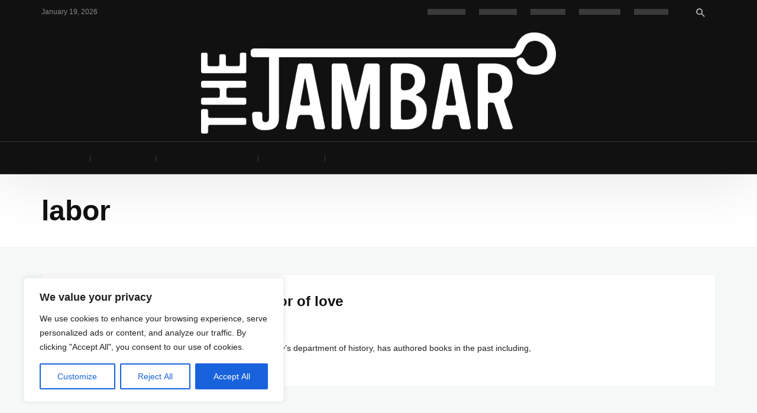

--- FILE ---
content_type: text/css
request_url: https://thejambar.com/wp-content/themes/newsbeat/inc/css/style.min.css?ver=6.8.3
body_size: 27865
content:
@charset "UTF-8";/*!
Theme Name: Newsbeat
Theme URI: https://newsbeat.wpthms.com/
Author: wpthms.com
Author URI: https://wpthms.com/
Description: Not just another magazine theme in the forest
Version: 1.1.8
License: GNU General Public License v2 or later
License URI: http://www.gnu.org/licenses/gpl-2.0.html
Text Domain: newsbeat
Tags: one-column, two-columns, right-sidebar, accessibility-ready, custom-colors, custom-header, custom-menu, editor-style, featured-images, flexible-header, microformats, post-formats, sticky-post, threaded-comments, translation-ready

This theme, like WordPress, is licensed under the GPL.
Use it to make something cool, have fun, and share what you've learned with others.

Newsbeat is based on Underscores http://underscores.me/, (C) 2012-2015 Automattic, Inc.
Underscores is distributed under the terms of the GNU GPL v2 or later.

Normalizing styles have been helped along thanks to the fine work of
Nicolas Gallagher and Jonathan Neal http://necolas.github.com/normalize.css/

wpthms.com
@prefix wpthms__
@prefix newsbeat__
*/.collapsed-list .post-count,.color-primary,.comment-content a,.default-color a:hover,.default-color li a:hover,.default-color p a,.entry-meta .cat-link,.entry-meta a:hover,.est-d-dslash .w-t-w .w-t:before,.format-icon,.m-h.sticky .entry-title a,.menu-hs-color .menu li:focus>a,.menu-hs-color .menu li:hover>a,.menu-hs-color .menu>.current-menu-ancestor,.menu-hs-color .menu>.current-menu-item,.menu-hs-color .menu>.current-menu-parent,.nb-dd .menu li.menu-item.mega-menu .mmenu-posts-nav ul li.active a,.page-links .current,.pbs-filter ul li.more>a:before,.pbs-module a:hover,.pbs-module-counter .pbs_pcount,.widget-area .textwidget p a,.widget-area .textwidget>a,a,a:focus,a:hover,p a{color:#41d87d;color:var(--color-primary)}::selection{background-color:#41d87d;background-color:var(--color-primary)}.btn-primary,.cat-tag,.est-d-border-bottom-alt .w-t-w:after,.est-d-border-top .w-t-w .w-t:before,.est-d-futuristic .w-t-w .w-t,.est-d-gdbg .s-c .w-t-w:before,.est-d-square .w-t-w:before,.has-primary-background-color,.menu-hs-bg .menu>.current-menu-ancestor,.menu-hs-bg .menu>.current-menu-item,.menu-hs-bg .menu>.current-menu-parent,.menu-hs-border .menu>.current-menu-ancestor:after,.menu-hs-border .menu>.current-menu-item:after,.menu-hs-border .menu>.current-menu-parent:after,.primary-bg,.review-info,.sticky-nav .p-nav-w.primary-bg,.woocomerce .btn-primary,.wplg-design-alt .wplg-actions li a,.wprr-feature-bar *,.wprr-review-score,html .mejs-container .mejs-controls .mejs-time-current{color:#fff;background-color:rgba(65,216,125,.95);background-color:var(--color-primary-start)}.btn-primary,.est-d-border .w-t-w .w-t,.pbs-module-text-list:before,.pbs-related li:before,.woocomerce .btn-primary,a.active[href*="//"],a.url.active{border-color:#41d87d;border-color:var(--color-primary)}.primary-light-bg,.sticky-nav .p-nav-w.primary-light-bg{background-color:rgba(198,243,216,.95);background-color:var(--color-primary-light-start)}.color-secondary{color:#111;color:var(--color-secondary)}.has-secondary-background-color{background-color:#111;background-color:var(--color-secondary)}.color-gray{color:#afafaf;color:var(--color-gray)}@-webkit-keyframes a_leftToRight{49%{-webkit-transform:translate(80%)}50%{opacity:0;-webkit-transform:translate(-80%)}51%{opacity:1}}@keyframes a_leftToRight{49%{transform:translate(80%)}50%{opacity:0;transform:translate(-80%)}51%{opacity:1}}@-webkit-keyframes a_rightToLeft{49%{-webkit-transform:translate(-80%)}50%{opacity:0;-webkit-transform:translate(80%)}51%{opacity:1}}@keyframes a_rightToLeft{49%{transform:translate(-80%)}50%{opacity:0;transform:translate(80%)}51%{opacity:1}}@-webkit-keyframes a_topToBottom{49%{-webkit-transform:translateY(80%)}50%{opacity:0;-webkit-transform:translateY(-80%)}51%{opacity:1}}@keyframes a_topToBottom{49%{transform:translateY(80%)}50%{opacity:0;transform:translateY(-80%)}51%{opacity:1}}@-webkit-keyframes a_bottomToTop{49%{-webkit-transform:translateY(-80%)}50%{opacity:0;-webkit-transform:translateY(80%)}51%{opacity:1}}@keyframes a_bottomToTop{49%{transform:translateY(-80%)}50%{opacity:0;transform:translateY(80%)}51%{opacity:1}}@-webkit-keyframes a_slideDownFadeIn{from{opacity:0;-webkit-transform:translate(0,-30px)}to{opacity:1;-webkit-transform:translate(0,0)}}@keyframes a_slideDownFadeIn{from{opacity:0;transform:translate(0,-30px)}to{opacity:1;transform:translate(0,0)}}@-webkit-keyframes a_slideUpFadeIn{from{opacity:0;-webkit-transform:translate(0,30px)}to{opacity:1;-webkit-transform:translate(0,0)}}@keyframes a_slideUpFadeIn{from{opacity:0;transform:translate(0,30px)}to{opacity:1;transform:translate(0,0)}}@-webkit-keyframes a_zoomInFade{from{opacity:0;-webkit-transform:scale(.9)}to{opacity:1;-webkit-transform:scale(1)}}@keyframes a_zoomInFade{from{opacity:0;transform:scale(.9)}to{opacity:1;transform:scale(1)}}@-webkit-keyframes a_spin{0%{-webkit-transform:rotate(0) translate3d(0,0,0)}25%{-webkit-transform:rotate(90deg) translate3d(0,0,0)}100%{-webkit-transform:rotate(360deg) translate3d(0,0,0)}}@keyframes a_spin{0%{transform:rotate(0) translate3d(0,0,0)}25%{transform:rotate(90deg) translate3d(0,0,0)}100%{transform:rotate(360deg) translate3d(0,0,0)}}@-webkit-keyframes a_spin90{from{-webkit-transform:rotate(0)}to{-webkit-transform:rotate(90deg) translate3d(0,0,0)}}@keyframes a_spin90{from{transform:rotate(0)}to{transform:rotate(90deg) translate3d(0,0,0)}}@-webkit-keyframes a_spin180{0%{-webkit-transform:rotate(0)}50%{-webkit-transform:rotate(90deg) translate3d(0,0,0)}100%{-webkit-transform:rotate(180deg) translate3d(0,0,0)}}@keyframes a_spin180{0%{transform:rotate(0)}50%{transform:rotate(90deg) translate3d(0,0,0)}100%{transform:rotate(180deg) translate3d(0,0,0)}}@-webkit-keyframes fadeIn{from{opacity:0}to{opacity:1}}@keyframes fadeIn{from{opacity:0}to{opacity:1}}@-webkit-keyframes preloader{0%{-webkit-transform:scale(1);opacity:1}45%{-webkit-transform:scale(.1);transform:scale(.1);opacity:.5}80%{-webkit-transform:scale(1);opacity:1}}@keyframes preloader{0%{transform:scale(1);opacity:1}45%{transform:scale(.1);opacity:.5}80%{transform:scale(1);opacity:1}}.preloader{text-align:center;display:none}.preloader.active{display:block}.preloader>div{background-color:#afafaf;width:10px;height:10px;overflow:hidden;border-radius:100%;margin:0 5px;-webkit-animation-fill-mode:both;animation-fill-mode:both;display:inline-block;pointer-events:none}.preloader>div:nth-child(1){-webkit-animation:preloader 1s -.24s infinite ease;animation:preloader 1s -.24s infinite ease}.preloader>div:nth-child(2){-webkit-animation:preloader 1s -.12s infinite ease;animation:preloader 1s -.12s infinite ease}.preloader>div:nth-child(3){-webkit-animation:preloader 1s 0s infinite ease;animation:preloader 1s 0s infinite ease}@keyframes line-pulse{0%{opacity:0;transform:scale(0) translatez(0)}20%{transform:scale(.2) translatez(0)}50%{opacity:1}100%{transform:scale(1) translatez(0);opacity:0}}.line-preloader{display:none;height:1px;width:100%;position:relative;background-color:#eee;overflow:hidden;padding:0!important}.line-preloader.active{display:block}.line-preloader *{opacity:0;visibility:hidden}.line-preloader:before{content:'';height:inherit;width:inherit;background-color:rgba(0,0,0,.5);animation:line-pulse .8s linear infinite;transform:translatez(0);will-change:opacity,transform;position:absolute;left:0;right:0;top:0}@keyframes shrimmer{0%{background-position:-468px 0}100%{background-position:468px 0}}.shrimmer-bg{-webkit-animation-duration:1s;animation-duration:1s;-webkit-animation-fill-mode:forwards;animation-fill-mode:forwards;-webkit-animation-iteration-count:infinite;animation-iteration-count:infinite;-webkit-animation-name:shrimmer;animation-name:shrimmer;-webkit-animation-timing-function:linear;animation-timing-function:linear;background:#f6f7f8;background:#eee;background:-webkit-gradient(linear,left top,right top,color-stop(8%,#eee),color-stop(18%,#ddd),color-stop(33%,#eee));background:-webkit-linear-gradient(left,#eee 8%,#ddd 18%,#eee 33%);background:linear-gradient(to right,#eee 8%,#ddd 18%,#eee 33%);-webkit-background-size:800px 104px;background-size:800px 104px;height:96px;position:relative}.clear{clear:both}.m-t__10{margin-top:10px!important}.m-t__15{margin-top:15px!important}.m-t__20{margin-top:20px!important}.m-t__30{margin-top:30px!important}.m-t__60{margin-top:60px!important}.m-b__10{margin-bottom:10px!important}.m-b__15{margin-bottom:15px!important}.m-b__20{margin-bottom:20px!important}.m-b__30{margin-bottom:30px!important}.m-b__60{margin-bottom:60px!important}.p-t__10{padding-top:10px}.p-t__15{padding-top:15px}.p-t__20{padding-top:20px}.p-t__30{padding-top:30px}.p-t__60{padding-top:60px}.p-b__10{padding-bottom:10px}.p-b__15{padding-bottom:15px}.p-b__20{padding-bottom:20px}.p-b__30{padding-bottom:30px}.p-b__60{padding-bottom:60px}.pos-ab{position:absolute!important;top:0}.pos-re{position:relative!important}.pos-fi{position:fixed!important}.pos-st{position:static!important}.pos-abl{left:0}.pos-abr{right:0}.backdrop-w{position:relative}.backdrop-w>*{position:relative;z-index:2}.backdrop,.backdrop:before{top:0;left:0;right:0;bottom:0;background-color:#111}.backdrop{background-size:cover;background-repeat:no-repeat;background-position:center center;position:absolute;z-index:1;overflow:hidden}.backdrop:before{background-color:#000;content:'';position:absolute;z-index:1;opacity:.85;top:-1px;bottom:-1px}@supports (-webkit-backdrop-filter:none) or (backdrop-filter:none){.backdrop-blur:before{opacity:1;background-color:rgba(0,0,0,.7);-webkit-backdrop-filter:saturate(150%) blur(25px);backdrop-filter:saturate(150%) blur(25px)}}.backdrop-gradient:before{opacity:1;background-color:transparent;background-image:-webkit-linear-gradient(top,transparent -50%,rgba(0,0,0,.85) 100%);background-image:linear-gradient(to bottom,transparent -50%,rgba(0,0,0,.85) 100%)}.backdrop-op3:before{opacity:.3}.backdrop-op5:before{opacity:.5}.backdrop-blur>.abs-thumb{-webkit-filter:blur(5px);filter:blur(5px);margin-left:-10px;margin-right:-10px;margin-top:-10px;margin-bottom:-10px}.nb-scroll{overflow:auto!important;-ms-overflow-style:none;-webkit-overflow-scrolling:touch;overflow-scrolling:touch}.nb-scroll>*{-webkit-transform:translate3d(0,0,0);-ms-transform:translate3d(0,0,0);transform:translate3d(0,0,0)}.nb-scroll::-webkit-scrollbar{width:4px;height:4px}.nb-scroll::-webkit-scrollbar-track{background-color:rgba(136,136,136,.15)}.nb-scroll::-webkit-scrollbar-thumb{background-color:rgba(136,136,136,.5)}.pull-auto{display:inline-block}.border-radius{-webkit-border-radius:2px;-ms-border-radius:2px;-o-border-radius:2px;border-radius:2px}.border-radius-box{-webkit-border-radius:8px;-ms-border-radius:8px;-o-border-radius:8px;border-radius:8px}.white-bg{background-color:#fff}.black-bg{background-color:#000}.gray-bg{background-color:#f2f5f6}.light-gray-bg{background-color:#f7f9f9}.primary-bg{color:#fff}.primary-light-bg{border-width:0}.gradient-black-bg{background-image:-webkit-linear-gradient(top,transparent 0,rgba(0,0,0,.3) 100%)!important;background-image:linear-gradient(to bottom,transparent 0,rgba(0,0,0,.3) 100%)!important}.secondary-bg{background-color:#111}.fade-white-bg{background-color:rgba(255,255,255,.15)}.fade-black-bg{background-color:rgba(0,0,0,.15)}@supports (-webkit-backdrop-filter:none) or (backdrop-filter:none){.b-bd{-webkit-backdrop-filter:saturate(150%) blur(25px);backdrop-filter:saturate(150%) blur(25px)}.white-bg.b-bd{background-color:rgba(255,255,255,.7)}.black-bg.b-bd{background-color:rgba(0,0,0,.7)}.light-gray-bg.b-bd{background-color:rgba(247,249,249,.7)}.gray-bg.b-bd{background-color:rgba(242,245,246,.7)}.primary-light-bg.b-bd{background-color:rgba(198,243,216,.7);background-color:var(--color-primary-light-start70)}.primary-bg.b-bd{background-color:rgba(65,216,125,.7);background-color:var(--color-primary-start70)}.secondary-bg.b-bd{background-color:rgba(17,17,17,.7)}}.invert-color{color:rgba(255,255,255,.5)}.invert-color a{color:rgba(255,255,255,.75)}.invert-color a:hover{color:#fff}.invert-color li a{color:rgba(255,255,255,.7)}.invert-color li a:hover{color:#fff}.invert-color li:hover>a{color:inherit}.invert-color .current-menu-ancestor,.invert-color .current-menu-item,.invert-color .current-menu-parent,.invert-color b,.invert-color h1,.invert-color h2,.invert-color h3,.invert-color h4,.invert-color h5,.invert-color h6,.invert-color li:focus>a,.invert-color li:hover>a,.invert-color strong{color:#fff}.invert-color .entry-summary{color:rgba(255,255,255,.85)}.invert-color .entry-meta{color:inherit}.invert-color .entry-meta a{color:#fff}.default-color{color:#212121}.default-color b,.default-color strong{color:#111}.default-color li a{color:#111}.default-color li:hover>a{color:inherit}.default-color p a:hover{color:#111}.default-color .current-menu-ancestor,.default-color .current-menu-item,.default-color .current-menu-parent,.default-color li:focus>a,.default-color li:hover>a{color:#111}.mono-color{color:#212121}.mono-color a:hover{color:#111}.mono-color li a{color:#212121}.mono-color .current-menu-ancestor,.mono-color .current-menu-item,.mono-color .current-menu-parent,.mono-color li:focus>a,.mono-color li:hover>a{color:#111}.gray-color{color:#afafaf}.gray-color a{color:#212121}.gray-color a:hover{color:#111}.gray-color li a{color:#212121}.gray-color .current-menu-ancestor,.gray-color .current-menu-item,.gray-color .current-menu-parent,.gray-color li:focus>a,.gray-color li:hover>a{color:#111}.shadow-top{box-shadow:inset 0 1px 0 rgba(95,131,137,.1)}.shadow-top-invert{box-shadow:inset 0 1px 0 rgba(255,255,255,.15)}.shadow-bottom{box-shadow:inset 0 -1px 0 rgba(95,131,137,.1)}.shadow-bottom-invert{box-shadow:inset 0 -1px 0 rgba(255,255,255,.15)}.b-t__1{border-top:1px solid rgba(95,131,137,.1)}.b-t__1a{border-top:1px solid rgba(255,255,255,.15)}.b-b__1{border-bottom:1px solid rgba(95,131,137,.1)}.b-b__1a{border-bottom:1px solid rgba(255,255,255,.15)}.b-r__1{border-right:1px solid rgba(95,131,137,.1)}.b-r__1a{border-right:1px solid rgba(255,255,255,.15)}.b-l__1{border-left:1px solid rgba(95,131,137,.1)}.b-l__1a{border-left:1px solid rgba(255,255,255,.15)}.menu-hs-alt .menu li>a:before{display:none}.menu-hs-alt .menu>*{transition:background-color .2s;-webkit-transition:background-color .2s;-ms-transition:background-color .2s}.menu-hs-alt .menu>.active,.menu-hs-alt .menu>:hover{background-color:rgba(255,255,255,.2)}.menu-hs-alt .menu>.menu-item-has-children.active{background-color:#fff;color:#111}.menu-hs-alt .menu>.menu-item-has-children.active>a{background-color:#fff;color:inherit}.menu-hs-alt .menu>.current-menu-ancestor,.menu-hs-alt .menu>.current-menu-item,.menu-hs-alt .menu>.current-menu-parent{color:#111;background-color:#fff}.menu-hs-scnd .menu li>a:before{display:none}.menu-hs-scnd .menu>*{transition:background-color .2s,color .2s;-webkit-transition:background-color .2s,color .2s;-ms-transition:background-color .2s,color .2s}.menu-hs-scnd .menu>.active,.menu-hs-scnd .menu>:hover{background-color:#1d1d1d;color:#fff}.menu-hs-scnd .menu>.menu-item-has-children.active{background-color:#1d1d1d}.menu-hs-scnd .menu>.menu-item-has-children.active>a{background-color:inherit;color:inherit}.menu-hs-scnd .menu>.current-menu-ancestor,.menu-hs-scnd .menu>.current-menu-item,.menu-hs-scnd .menu>.current-menu-parent{color:#fff;background-color:#1d1d1d}.menu-hs-bg .menu li>a:before{display:none}.menu-hs-bg .menu>*{transition:background-color .2s;-webkit-transition:background-color .2s;-ms-transition:background-color .2s}.menu-hs-bg .menu>.active,.menu-hs-bg .menu>:hover{background-color:rgba(255,255,255,.2)}.menu-hs-bg .menu>.menu-item-has-children.active{box-shadow:0 3px 13px rgba(0,0,0,.15);background-color:#fff;color:#111}.menu-hs-bg .menu>.menu-item-has-children.active>a{background-color:inherit;color:inherit}.menu-hs-bg .menu>.current-menu-ancestor,.menu-hs-bg .menu>.current-menu-item,.menu-hs-bg .menu>.current-menu-parent{color:#fff;box-shadow:inset 0 0 30px rgba(0,0,0,.1)}.menu-hs-bgd .menu li>a:before{display:none}.menu-hs-bgd .menu>*{transition:background-color .2s;-webkit-transition:background-color .2s;-ms-transition:background-color .2s}.menu-hs-bgd .menu>.active,.menu-hs-bgd .menu>:hover{background-color:rgba(0,0,0,.1)}.menu-hs-bgd .menu>.menu-item-has-children.active{box-shadow:0 3px 13px rgba(0,0,0,.15);background-color:#fff;color:#111}.menu-hs-bgd .menu>.menu-item-has-children.active>a{background-color:inherit;color:inherit}.menu-hs-bgd .menu>.current-menu-ancestor,.menu-hs-bgd .menu>.current-menu-item,.menu-hs-bgd .menu>.current-menu-parent{color:#fff;background-color:rgba(0,0,0,.15)}.menu-hs-mono .menu li>a:before{display:none}.menu-hs-mono .menu>:after{content:'';display:block;position:absolute;left:0;width:100%;bottom:0;height:3px;background-color:rgba(128,128,128,.15);background-color:#111;-webkit-transform-origin:bottom;-webkit-ms-origin:bottom;transform-origin:bottom;opacity:0;transition:opacity .2s,transform .1s ease;-webkit-transition:opacity .2s,-webkit-transform .1s ease}.menu-hs-mono .menu>.active:after,.menu-hs-mono .menu>:hover:after{-webkit-transform:scaleY(1);-ms-transform:scaleY(1);transform:scaleY(1);opacity:1}.menu-hs-mono .menu>.menu-item-has-children.active{box-shadow:0 3px 13px rgba(0,0,0,.15);-webkit-box-shadow:0 3px 13px rgba(0,0,0,.15);-ms-box-shadow:0 3px 13px rgba(0,0,0,.15);background-color:#fff;color:#111}.menu-hs-mono .menu>.menu-item-has-children.active>a{background-color:inherit;color:inherit}.menu-hs-mono .menu .sub-menu li:hover>a{color:#111}.menu-hs-mono .menu>.current-menu-ancestor:after,.menu-hs-mono .menu>.current-menu-item:after,.menu-hs-mono .menu>.current-menu-parent:after{background-color:#111;-webkit-transform:scaleX(1);-ms-transform:scaleX(1);transform:scaleX(1);opacity:1}.menu-hs-border .menu li>a:before{display:none}.menu-hs-border .menu>:after{content:'';display:block;position:absolute;left:0;right:0;bottom:0;height:3px;background-color:rgba(128,128,128,.5);background-color:#111;-webkit-transform:scaleX(0);-ms-transform:scaleX(0);transform:scaleX(0);-webkit-transform-origin:left;-ms-transform-origin:left;transform-origin:left;opacity:0;-webkit-transition:opacity .2s linear,-webkit-transform .5s ease;-ms-transition:opacity .2s linear,-ms-transform .5s ease;transition:opacity .2s linear,transform .5s ease}.menu-hs-border .menu>.active:after,.menu-hs-border .menu>:hover:after{-webkit-transform:scaleX(1);-ms-transform:scaleX(1);transform:scaleX(1);opacity:1;-webkit-transition:opacity .2s linear,-webkit-transform .5s ease .4s;-ms-transition:opacity .2s linear,-ms-transform .5s ease .4s;transition:opacity .2s linear,transform .5s ease .4s}.menu-hs-border .menu>.menu-item-has-children.active{box-shadow:0 3px 13px rgba(0,0,0,.15);background-color:#fff;color:#111}.menu-hs-border .menu>.menu-item-has-children.active>a{background-color:inherit;color:inherit}.menu-hs-border .menu>.current-menu-ancestor:after,.menu-hs-border .menu>.current-menu-item:after,.menu-hs-border .menu>.current-menu-parent:after{-webkit-transform:scaleX(1);-ms-transform:scaleX(1);transform:scaleX(1);opacity:1}.menu-hs-color .menu .sub-menu{color:#212121}.menu-items-border .menu>li>a:after{content:'';position:absolute;left:0;top:0;bottom:0;width:0;border-left:1px solid rgba(95,131,137,.1)}.menu-items-border .menu>li:first-child>a:after{display:none}.menu-items-border-invert .menu>li>a:after{border-left:1px solid rgba(255,255,255,.15)}.menu-hs-border-top .menu>:after{top:0;bottom:auto;z-index:999999}::selection{color:#fff;-webkit-text-stroke:initial;text-shadow:initial}@media print{a[href]:after{content:""}}*,:after,:before{box-sizing:inherit;outline:0}:active,:focus{outline:0!important}.clear:after,.clear:before,.comment-content:after,.comment-content:before,.entry-content:after,.entry-content:before,.entry-summary:after,.entry-summary:before,.s-c:after,.s-c:before,.s-f:after,.s-f:before,.s-h:after,.s-h:before{content:" ";display:table}.clear:after,.comment-content:after,.entry-content:after,.entry-summary:after,.s-c:after,.s-f:after,.s-h:after{clear:both}.full-width-wrapper:after,.full-width-wrapper:before,.full-width:after,.full-width:before,.fullwidth:after,.fullwidth:before{content:" ";display:table}.full-width-wrapper:after,.full-width:after,.fullwidth:after{clear:both}.container{padding-left:15px;padding-right:15px;max-width:100%}@media only screen and (min-width:992px){.container-fluid{padding-left:30px;padding-right:30px;max-width:100%}}.outer>.container,.outer>.container>.n-i-w{height:inherit}.inner-container,.n-i-w,.nav-wrapper{display:block;position:relative}.inner-container:after,.inner-container:before,.n-i-w:after,.n-i-w:before,.nav-wrapper:after,.nav-wrapper:before{content:" ";display:table}.inner-container:after,.n-i-w:after,.nav-wrapper:after{clear:both}.n-i-w>*{display:block;line-height:inherit!important}@media only screen and (-webkit-min-device-pixel-ratio:1.25),only screen and (min-device-pixel-ratio:1.25),only screen and (min-resolution:200dpi),only screen and (min-resolution:1.25dppx){html{-webkit-font-smoothing:antialiased}}html{box-sizing:border-box;font-size:10px}.h1,.h2,.h3,.h4,.h5,.h6,h1,h2,h3,h4,h5,h6{line-height:1.35;word-wrap:break-word;color:#111;margin-top:0;margin-bottom:1em}ol,p,ul{margin-bottom:1.5em}ol:last-child,p:last-child,ul:last-child{margin-bottom:0}cite,dfn,em,i{font-style:italic}address{margin:0 0 15px}code{background:#eee;font-family:Inconsolata,Consolas,Monaco,Lucida Console,Courier,monospace;color:inherit}pre{background:#eee;font-family:Inconsolata,Consolas,Monaco,Lucida Console,Courier,monospace;font-size:1.5rem;line-height:1.6;margin-bottom:1.5em;max-width:100%;overflow:auto;padding:1.5em!important}pre code{white-space:pre;font-family:inherit;background:0 0}code,kbd,tt,var{font-family:Monaco,Consolas,"Andale Mono","DejaVu Sans Mono",monospace;font-size:1.5rem}abbr,acronym{border-bottom:1px dotted #666;cursor:help}ins,mark{background:#fff9c0;text-decoration:none}big{font-size:125%}table{font-size:81.25%}blockquote,q{quotes:"“" "”" "‘" "’";font-size:1.45em;border-width:0;padding:15px 30px;padding-left:30px!important;padding-right:30px!important;margin:15px auto;position:relative;max-width:580px}blockquote p,q p{font-family:inherit}blockquote p:last-of-type,q p:last-of-type{margin-bottom:10px}blockquote footer,blockquote small,q footer,q small{text-align:right}blockquote footer:before,blockquote small:before,q footer:before,q small:before{color:#afafaf}blockquote cite,q cite{font-size:1.4rem}@media (min-width:560px){blockquote.alignleft,q.alignleft{float:left;margin:0 30px 15px 0;max-width:50%!important;border-width:0 1px 0 0;border-style:solid;border-color:rgba(95,131,137,.1)}blockquote.alignright,q.alignright{float:right;margin:0 0 15px 30px;max-width:50%!important;border-width:0 0 0 1px;border-style:solid;border-color:rgba(95,131,137,.1)}blockquote.aligncenter,q.aligncenter{max-width:580px}}hr{background-color:rgba(95,131,137,.1);border:0;height:1px;margin-bottom:1.5em}ul{list-style:disc}ol{list-style:decimal}li>ol,li>ul{margin-bottom:0}dt{font-weight:700}dd{margin:0 1.5em 1.5em}img{height:auto;max-width:100%}img:not([data-lazy-src]){height:auto;max-width:100%}table{margin:0 0 1.5em;width:100%}img.avatar{-webkit-border-radius:50%;-ms-border-radius:50%;-o-border-radius:50%;border-radius:50%}form{opacity:0;visibility:hidden;transition:.2s linear;-webkit-transition:.2s linear;-ms-transition:.2s linear}form.ready{opacity:1;visibility:visible}select{-webkit-appearance:none;-ms-appearance:none;background-color:#fff;background-image:url(../../images/ui-select.svg)!important;background-image:url(../../images/ui-select.svg)!important;background-repeat:no-repeat;background-position:right center;position:relative;max-width:100%;line-height:1}.btn{text-transform:uppercase;font-weight:700;font-size:1.1rem;font-family:inherit;-webkit-border-radius:2px;-ms-border-radius:2px;-o-border-radius:2px;border-radius:2px;-webkit-background-clip:border-box;background-clip:border-box;border-width:2px}.btn.btn-xs{font-size:1rem}.btn.btn-sm{font-size:1.1rem}.btn.btn-lg{font-size:1.2rem;line-height:42px}.btn *{vertical-align:middle}.btn i{font-size:1.6rem}.form-control{font-family:inherit;-webkit-background-clip:padding;background-clip:padding-box;-webkit-border-radius:2px;-ms-border-radius:2px;-o-border-radius:2px;border-radius:2px;border-width:2px;height:auto;line-height:36px;border-color:rgba(95,131,137,.1)}.form-control.input-lg{line-height:42px}.input-group-btn:last-child>.btn,.input-group-btn:last-child>.btn-group{margin-left:-2px}.btn:not(.btn-xs):not(.btn-sm):not(.btn-lg),.form-control:not(.input-xs):not(.input-sm):not(.input-lg){line-height:36px}.c-a [type=submit].btn-primary{min-width:150px}div.form-control{padding:0!important;border-width:0!important;min-height:auto!important;height:auto}textarea.form-control{padding-top:12px;padding-bottom:12px;line-height:1.7!important}textarea.form-control::-webkit-input-placeholder,textarea.form-control::placeholder{line-height:1.7!important}textarea.form-control::-moz-placeholder{line-height:1.7!important}.wp-editor-container textarea.wp-editor-area{-webkit-border-radius:0!important;-ms-border-radius:0!important;-o-border-radius:0!important;border-radius:0!important}.form-control,.form-control:focus{box-shadow:none;-webkit-box-shadow:none;-ms-box-shadow:none}.form-control:focus{border-color:rgba(17,17,17,.15)}.btn-default{background-color:#f7f9f9;border-color:rgba(95,131,137,.1)}.btn-default:active,.btn-default:focus,.btn-default:hover{background-color:#f2f5f6;border-color:rgba(95,131,137,.65)}.btn-primary:hover,.woocomerce .btn-primary:hover{background-color:#27bf63;background-color:var(--color-primary-darken10);border-color:#27bf63;border-color:var(--color-primary-darken10)}.btn-primary:active,.btn-primary:active:focus,.btn-primary:focus,.woocomerce .btn-primary:active,.woocomerce .btn-primary:active:focus,.woocomerce .btn-primary:focus{background-color:#166a37;background-color:var(--color-primary-darken30);border-color:#166a37;border-color:var(--color-primary-darken30)}.btn-secondary{background-color:#111;background-color:var(--color-secondary)}.btn-secondary:hover{color:#fff}.btn-youtube{background-color:#cc181e;color:#fff!important;border-width:0}.btn-youtube:hover{background-color:#e73036}.btn-youtube-alt i{color:#cc181e}.btn-vimeo{background-color:#00adef;color:#fff!important}.btn-vimeo:hover{background-color:#0088bc}.btn-vimeo-alt i{color:#00adef}.table-responsive{border:none}.table-responsive table{min-width:420px}.main-subscribe-form [type=submit]{min-width:80px}.main-subscribe-form [type=submit] i{font-size:2rem}.comment-navigation,.post-navigation,.posts-navigation{padding:30px 0}.comment-navigation:after,.comment-navigation:before,.post-navigation:after,.post-navigation:before,.posts-navigation:after,.posts-navigation:before{content:" ";display:table}.comment-navigation:after,.post-navigation:after,.posts-navigation:after{clear:both}.nav-links{margin-left:-5px;margin-right:-5px}.nav-next,.nav-previous{margin-bottom:15px}.nav-next a,.nav-previous a{font-size:1.1rem;text-align:center;text-transform:uppercase;display:inline-block;padding:8px 10px;line-height:32px;min-width:32px;margin:5px;color:#212121;font-weight:700;-webkit-border-radius:32px;-ms-border-radius:32px;-o-border-radius:32px;border-radius:32px;border:2px solid rgba(95,131,137,.1)}.nav-next i,.nav-previous i{font-size:1.8rem;vertical-align:middle}.nav-previous i{margin-right:10px}.nav-previous:hover i{animation:a_rightToLeft .5s forwards;-webkit-animation:a_rightToLeft .5s forwards;-ms-animation:a_rightToLeft .5s forwards}.nav-next i{margin-left:10px}.nav-next:hover i{animation:a_leftToRight .5s forwards;-webkit-animation:a_leftToRight .5s forwards;-ms-animation:a_leftToRight .5s forwards}.posts-navigation{clear:both}.posts-navigation .nav-previous{float:left;text-align:left}.posts-navigation .nav-next{float:right;text-align:right}.posts-navigation .nav-next span{display:none}.posts-navigation .nav-next i{margin-left:0}.comment-navigation a:hover,.posts-navigation a:hover{color:#111;background-color:#f2f5f6;border-color:rgba(95,131,137,.65)}.next-part-link{width:100%;clear:both;text-align:center;font-size:2.4rem;margin-bottom:15px!important}.page-links{clear:both;font-size:1.1rem;text-align:center;text-transform:uppercase}.page-links>*{display:inline-block;padding:8px 10px;line-height:32px;min-width:32px;margin:5px;color:#212121;-webkit-border-radius:32px;-ms-border-radius:32px;-o-border-radius:32px;border-radius:32px}.page-links>a:hover{border-color:rgba(95,131,137,.65);color:#111}.page-links .current{font-weight:700;border:2px solid rgba(95,131,137,.1);min-width:52px}.page-links .current:first-child{margin-left:15px}.page-links .page-numbers.dots{border-color:transparent}.pagination-nav{font-size:1.1rem;clear:both}.pagination-nav .page-links>:first-child{margin-left:0}.pagination-nav .page-links>:last-child{margin-right:0}.pagination-nav .page-meta{text-align:center;text-transform:uppercase}.pagination-nav .page-meta span{color:#afafaf;margin:5px;line-height:32px;display:inline-block}.pagination-nav i{font-size:1.8rem;vertical-align:middle}.pagination-nav a span{vertical-align:middle}.pagination-nav .prev{position:absolute;left:0;border:2px solid rgba(95,131,137,.1)}.pagination-nav .prev i{margin-right:10px}.pagination-nav .prev:hover i{animation:a_rightToLeft .5s forwards;-webkit-animation:a_rightToLeft .5s forwards;-ms-animation:a_rightToLeft .5s forwards}.pagination-nav .next{position:absolute;right:0;border:2px solid rgba(95,131,137,.1)}.pagination-nav .next i{margin-left:10px}.pagination-nav .next:hover i{animation:a_leftToRight .5s forwards;-webkit-animation:a_leftToRight .5s forwards;-ms-animation:a_leftToRight .5s forwards}p a:hover{color:#111}.comment-content a,a{text-decoration:none}.e-f a,.s-f a,.s-h a,.sb a,.single-block a{color:inherit}a:focus,a:hover{text-decoration:none}a:focus{outline:thin dotted}a:active,a:hover{outline:0}.aligncenter,.alignleft,.alignright{margin-bottom:1.5em;clear:both;display:inline}.aligncenter{margin-left:auto;margin-right:auto;text-align:center}img.aligncenter{display:block}@media (min-width:560px){.aligncenter{clear:both;display:block;margin-left:auto;margin-right:auto}.alignleft{display:inline;float:left;margin-right:1.5em!important}.alignright{display:inline;float:right;margin-left:1.5em!important}}.screen-reader-text{clip:rect(1px,1px,1px,1px);position:absolute!important;height:1px;width:1px;overflow:hidden}.screen-reader-text:focus{background-color:#f1f1f1;border-radius:3px;box-shadow:0 0 2px 2px rgba(0,0,0,.6);clip:auto!important;color:#21759b;display:block;font-size:1.4rem;font-size:.875rem;font-weight:700;height:auto;left:5px;line-height:normal;padding:15px;text-decoration:none;top:5px;width:auto;z-index:100000}.comment-content .wp-smiley,.entry-content .wp-smiley,.page-content .wp-smiley{border:none;margin-bottom:0;margin-top:0;padding:0}embed,iframe,object{max-width:100%;display:block}twitterwidget{margin-left:auto;margin-right:auto}.fluid-video-w{margin-bottom:30px}.wp-caption{margin-bottom:1.5em;max-width:100%!important}.wp-caption .wp-caption-text{margin:5px 0;font-size:1.1rem;text-align:center;color:#888}.wp-caption .wp-caption-text a{color:inherit;text-decoration:underline}.wp-caption img[class*=wp-image-]{display:block;margin:0 auto}.gallery-w{clear:both}.gallery-w .gallery-heading i{color:#afafaf}.gallery-w .gallery-heading .count{color:#afafaf;font-size:75%}.gallery{margin-bottom:1.5em;clear:both;overflow:hidden}.gallery img{width:100%}.gallery-item{display:inline-block;text-align:center;vertical-align:top;width:100%;padding:2px;float:left;position:relative}.gallery-item a{border-width:0}.gallery-columns-2 .gallery-item{width:50%}.gallery-columns-2 .gallery-item:nth-child(2n+1){clear:left}.gallery-columns-3 .gallery-item{width:33.33333%}.gallery-columns-3 .gallery-item:nth-child(3n+1){clear:left}.gallery-columns-4 .gallery-item{width:25%}.gallery-columns-4 .gallery-item:nth-child(4n+1){clear:left}.gallery-columns-5 .gallery-item{width:20%}.gallery-columns-5 .gallery-item:nth-child(5n+1){clear:left}.gallery-columns-6 .gallery-item{width:16.66667%}.gallery-columns-6 .gallery-item:nth-child(6n+1){clear:left}.gallery-columns-7 .gallery-item{width:14.28571%}.gallery-columns-7 .gallery-item:nth-child(7n+1){clear:left}.gallery-columns-8 .gallery-item{width:12.5%}.gallery-columns-8 .gallery-item:nth-child(8n+1){clear:left}.gallery-columns-9 .gallery-item{width:11.11111%}.gallery-columns-9 .gallery-item:nth-child(8n+1){clear:left}.gallery-caption{display:block;position:absolute;bottom:0;left:0;text-align:left;margin:2px;padding:5px 10px;color:#fff;background-color:rgba(17,17,17,.3);font-size:1.1rem}.gallery-row{margin-left:auto;margin-right:auto}html .wp-audio,html .wp-playlist,html .wp-video{margin:0 auto 30px auto}html .mejs-poster{background-size:cover}html .mejs-container .mejs-controls{height:45px;line-height:45px}html .mejs-container .mejs-controls>*{line-height:inherit;height:inherit!important;padding:0 5px!important;min-width:30px!important}html .mejs-container .mejs-controls>:first-child{padding-left:0!important}html .mejs-container .mejs-controls .mejs-button{text-align:center;line-height:inherit;width:45px}html .mejs-container .mejs-controls .mejs-button button{margin:0;line-height:inherit;position:static;display:inline-block;vertical-align:middle}html .mejs-container .mejs-controls .mejs-time{line-height:inherit}html .mejs-container .mejs-controls .mejs-time-rail .mejs-time-float-current{line-height:1}html .mejs-container .mejs-controls .mejs-time-rail .mejs-time-total{margin-top:0;margin-bottom:0;top:50%;margin-top:-1px}html .mejs-container .mejs-controls .mejs-time-rail:hover .mejs-time-total{height:5px;margin-top:-2px}html .mejs-container .mejs-controls .mejs-time-rail .mejs-time-slider{height:3px}html .mejs-container .mejs-controls .mejs-time-rail .mejs-time-slider :not(.mejs-time-float){height:inherit!important}html .mejs-container .mejs-controls .mejs-time-loaded{opacity:.5}html .mejs-container .mejs-controls .mejs-volume-button .mejs-volume-slider{margin:0 5px}html .mejs-container .mejs-controls .mejs-horizontal-volume-slider div{height:3px}html .mejs-container .mejs-controls .mejs-horizontal-volume-slider:hover div{height:5px;margin-top:-2px!important}html .mejs-container .mejs-controls .mejs-horizontal-volume-slider>div{top:50%!important;margin-top:-1px!important}html .mejs-audio .mejs-controls>*{height:inherit!important}html .mejs-video{overflow:hidden}html .mejs-video .mejs-controls{background:0 0!important;left:15px;right:15px;bottom:15px;width:auto}html .mejs-video .mejs-controls>*{z-index:1;position:relative;height:inherit!important}html .mejs-video .mejs-controls:before{position:absolute;left:-15px;right:-15px;bottom:-15px;height:100px;content:'';pointer-events:none;z-index:0;background:0 0;box-shadow:inset 0 -120px 90px -90px rgba(8,8,8,.8)}html .wp-playlist-item{padding:8px 5px;border-color:rgba(95,131,137,.1)}html .wp-playlist-item .wp-playlist-caption{width:95%;overflow:hidden;text-overflow:ellipsis;display:block;border-width:0}html .wp-playlist-item-length{top:8px}html .wp-playlist{padding:0;border-width:0}html .wp-playlist.wp-audio-playlist .mejs-container{width:auto!important}html .wp-playlist.wp-audio-playlist .wp-playlist-current-item{margin:0;padding:15px;height:auto;overflow:hidden}html .wp-playlist.wp-audio-playlist .wp-playlist-current-item img{max-width:100px;margin-left:-15px;margin-top:-15px;margin-bottom:-15px;margin-right:15px}html .wp-playlist.wp-audio-playlist .wp-playlist-tracks{margin:0;padding:5px 0}html .wp-playlist.wp-video-playlist .wp-playlist-tracks{margin:0;padding:5px 0}html .wp-playlist.wp-video-playlist img{height:auto;width:auto;display:none}.infinite-scroll .posts-navigation,.infinite-scroll.neverending .s-f{display:none}.infinity-end.neverending .s-f{display:block}.infinite-loader{clear:both;padding:15px 0;display:block;margin-top:30px}.infinite-loader>*{margin:0 auto;left:0!important}.infinite-wrap{clear:both}html #infinite-handle{text-align:center;margin-top:30px;cursor:pointer;clear:both}html #infinite-handle>span{display:block;padding:10px;background:#f7f9f9;border:1px solid rgba(95,131,137,.1);color:#212121;font-size:inherit}html #infinite-handle>span button,html #infinite-handle>span button:active,html #infinite-handle>span button:focus{display:inline;position:static;padding:0;margin:0;border:none;line-height:inherit;background:0 0;color:inherit;cursor:inherit;font-size:inherit;font-weight:inherit;font-family:inherit;box-shadow:none;min-height:auto}.group-entries .infinite-wrap{border-top:5px solid rgba(95,131,137,.1);padding-top:30px;display:-webkit-box;display:-moz-box;display:-ms-flexbox;display:-webkit-flex;display:flex;-webkit-box-flex-wrap:wrap;-webkit-flex-wrap:wrap;-moz-flex-wrap:wrap;-ms-flex-wrap:wrap;flex-wrap:wrap}.group-entries .infinite-wrap>.m-h:not(.layout-grid){width:100%}.gutenburger .guten-content>.wp-block-columns.alignfull{padding-left:15px;padding-right:15px}.gutenburger .guten-content>*{max-width:800px}.gutenburger .guten-content ol,.gutenburger .guten-content ul{list-style-position:inside}.gutenburger .guten-content p.has-background{padding:20px 30px}.alignwide{max-width:inherit!important;margin-left:auto;margin-right:auto;clear:both}.alignfull{clear:both;padding-left:0;padding-right:0}.gutenburger .alignfull{padding-left:0;padding-right:0;max-width:100vw!important;width:100vw!important;position:relative;left:50%;-webkit-transform:translateX(-50%);-ms-transform:translateX(-50%);transform:translateX(-50%)}.gutenburger [class*="__inner-container"]>.alignfull{max-width:100%!important}.entry-content>[class*=wp-block],.entry-content>[class^=wp-block]{margin-bottom:30px}.entry-content>[class*=wp-block]:last-child,.entry-content>[class^=wp-block]:last-child{margin-bottom:0}.entry-content>[class*=wp-block].alignleft,.entry-content>[class*=wp-block].alignright,.entry-content>[class^=wp-block].alignleft,.entry-content>[class^=wp-block].alignright{width:100%;float:none;display:block}.has-large-font-size{font-size:36px;line-height:1.2;margin-bottom:1em}pre[class*=wp-block],pre[class^=wp-block]{padding-top:1.5em;padding-bottom:1.5em;padding-left:1.5em!important;padding-right:1.5em!important}.wp-block-columns{clear:both;display:-webkit-box;display:-moz-box;display:-ms-flexbox;display:-webkit-flex;display:flex;-webkit-box-flex-wrap:wrap;-webkit-flex-wrap:wrap;-moz-flex-wrap:wrap;-ms-flex-wrap:wrap;flex-wrap:wrap}.wp-block-columns .wp-block-column{width:100%;margin-bottom:30px;margin-left:0;margin-right:0;display:block;-webkit-box-flex:0;-ms-flex:0 0 100%;flex:0 0 100%;max-width:100%}.wp-block-columns .wp-block-column:last-child{margin-bottom:0}.wp-block-columns .wp-block-column>[class*=wp-block],.wp-block-columns .wp-block-column>[class^=wp-block]{margin-bottom:30px}@media only screen and (max-width:767px){.wp-block-columns .wp-block-column{margin-bottom:1.5em}}@media only screen and (min-width:768px){.wp-block-columns{-webkit-box-flex-wrap:nowrap;-webkit-flex-wrap:nowrap;-moz-flex-wrap:nowrap;-ms-flex-wrap:nowrap;flex-wrap:nowrap}.wp-block-columns .wp-block-column{padding-left:15px;padding-right:15px;margin-bottom:0;-webkit-box-flex:1;-webkit-flex:1;-moz-box-flex:1;-ms-flex:1;flex:1}.wp-block-columns .wp-block-column:first-child{margin-left:-15px}.wp-block-columns .wp-block-column:last-child{margin-right:-15px}}@media only screen and (min-width:992px){.entry-content>[class*=wp-block].alignleft,.entry-content>[class^=wp-block].alignleft{float:left;width:50%}.entry-content>[class*=wp-block].alignright,.entry-content>[class^=wp-block].alignright{float:right;width:50%}}p.has-drop-cap:not(:focus):first-letter{font-size:500%;line-height:.8;margin-right:15px;margin-top:0}.wp-block-gallery{max-width:none;width:auto;display:flex!important;float:none;padding:2px!important;margin-left:-4px;margin-right:-4px}.wp-block-gallery .blocks-gallery-image,.wp-block-gallery .blocks-gallery-item{margin:2px!important}.wp-block-gallery img{margin:0}.wp-block-gallery.alignfull{margin-left:-4px!important;margin-right:-4px!important}.wp-block-gallery.alignleft,.wp-block-gallery.alignright{width:auto;max-width:none}.wp-block-audio>*{width:100%}.wp-block-audio.alignfull{padding-left:15px!important;padding-right:15px!important}.wp-block-image{padding:0!important}.wp-block-image>*{width:100%}.wp-block-image .alignleft,.wp-block-image .alignright{float:none;display:table;text-align:center}.wp-block-image .wp-caption-text{margin:5px 0;font-size:1.1rem;text-align:center;color:#888}@media only screen and (min-width:992px){.wp-block-image>*{width:auto}.wp-block-image .alignleft{float:left;margin-right:1.5em}.wp-block-image .alignright{float:right;margin-left:1.5em}.wp-block-image .is-resized{width:auto}.wp-block-image .is-resized img{max-width:none}}.wp-block-video{padding:0!important}.wp-block-video video{max-width:100%}.wp-block-video.alignfull video{width:100%}.wp-block-quote.is-large p,.wp-block-quote.is-style-large p{font-style:normal;font-size:1.45em;margin-bottom:10px;margin-top:0}.wp-block-quote.is-large cite,.wp-block-quote.is-large footer,.wp-block-quote.is-style-large cite,.wp-block-quote.is-style-large footer{font-style:normal;font-size:18px}.wp-block-quote cite,.wp-block-quote footer{font-style:normal;color:#afafaf}.wp-block-cover{display:flex!important}.wp-block-cover .wp-block-cover-text{font-size:2.4em!important;font-family:var(--headings-font);font-weight:700}.wp-block-cover p{color:inherit}.wp-block-cover p:not(.has-text-color){color:#fff}.wp-block-cover .wp-block-cover__inner-container,.wp-block-cover-image .wp-block-cover__inner-container{z-index:1;color:#fff}.wp-block-cover-image{display:flex}.wp-block-file{background-color:#f2f5f6;padding:15px;width:100%;float:none;display:block;text-align:center}@media only screen and (min-width:768px){.wp-block-audio.alignleft,.wp-block-cover.alignleft,.wp-block-gallery.alignleft{float:left;max-width:50%!important;width:calc(50% - 30px)}.wp-block-audio.alignright,.wp-block-cover.alignright,.wp-block-gallery.alignright{float:right;max-width:50%!important;width:calc(50% - 30px)}}.wp-block-verse{background:0 0}.wp-block-code{padding:2em 1.5em!important;line-height:2em!important;font-size:14px;box-shadow:0 0 0 1px rgba(0,0,0,.05);-webkit-box-shadow:0 0 0 1px rgba(0,0,0,.05);-ms-box-shadow:0 0 0 1px rgba(0,0,0,.05);background-color:#fff;background-image:-webkit-linear-gradient(rgba(0,0,0,.03) 50%,transparent 50%,transparent);background-image:-moz-linear-gradient(rgba(0,0,0,.03) 50%,transparent 50%,transparent);background-image:linear-gradient(rgba(0,0,0,.03) 50%,transparent 50%,transparent);background-size:100% 4em;position:relative;left:0;width:100%;word-break:normal;word-wrap:normal;border:none}.wp-block-pullquote blockquote p,.wp-block-pullquote.alignleft blockquote p,.wp-block-pullquote.alignright blockquote p{font-size:2.4rem}.wp-block-pullquote{border-top:4px solid #111;border-bottom:4px solid #111;border-top-color:var(--color-secondary);border-bottom-color:var(--color-secondary);padding-top:30px;padding-bottom:30px}.wp-block-pullquote cite{font-style:normal;opacity:.5;font-size:18px}.wp-block-pullquote.is-style-solid-color blockquote{max-width:100%}.wp-block-pullquote blockquote{text-align:left}.wp-block-table td,.wp-block-table th{border-width:0 0 1px 0;border-color:rgba(95,131,137,.1);border-style:solid;padding:10px 15px}.wp-block-latest-posts.is-grid li{margin-bottom:0;margin-top:0}.wp-block-latest-comments{padding-left:0}.wp-block-latest-comments__comment{margin-bottom:15px;padding-bottom:15px}.wp-block-latest-comments__comment-meta{margin-bottom:10px}.wp-block-media-text .wp-block-media-text__content{padding:15px 8%}@media only screen and (min-width:768px){.wp-block-pullquote blockquote{padding-left:15px;padding-right:15px;max-width:860px;max-width:calc(var(--entry-content-max-w) + var(--base-gutter-x2) * 2)}.wp-block-pullquote blockquote p{font-size:3.2rem}.wp-block-pullquote.alignfull blockquote p,.wp-block-pullquote.alignwide blockquote p{font-size:3.2rem}.wp-block-pullquote.alignleft blockquote,.wp-block-pullquote.alignright blockquote{max-width:80%}.wp-block-pullquote.is-style-solid-color blockquote{max-width:860px;max-width:calc(var(--entry-content-max-w) + var(--base-gutter-x2) * 2)}}.wp-block-button{display:block;width:100%}.wp-block-separator{height:2px}.wp-block-separator:not(.is-style-wide):not(.is-style-dots){width:100px}.wp-block-separator.is-style-dots{background-color:initial}@media only screen and (min-width:768px){.wp-block-button.alignright{width:40%}.wp-block-button.alignleft{width:40%}}@media only screen and (max-width:767px){.wp-block-media-text{grid-template-areas:"media-text-media" "media-text-content";grid-template-columns:100% 100%}.wp-block-media-text .wp-block-media-text__media{margin-bottom:15px}}.wp-block-embed-twitter.alignleft .twitter-tweet-rendered{float:right}.wp-block-embed-twitter.aligncenter .twitter-tweet-rendered{margin-left:auto;margin-right:auto}.wp-block-embed .wp-block-embed__wrapper>*{margin-right:auto!important;margin-left:auto!important}.wp-block-embed.alignfull>iframe{width:100%!important;max-width:100%!important}.wp-embed-responsive .wp-block-embed .fluid-width-video-wrapper{position:initial!important;padding-top:0!important}.has-white-background-color{background-color:#fff}.has-white-background-color .wp-block-cover-text{color:#212121}.has-very-light-gray-background-color{background-color:#eee}.has-very-light-gray-background-color .wp-block-cover-text{color:#212121}.has-very-dark-gray-background-color{background-color:#444}.fs-w{overflow-x:hidden}.fs{position:relative}.fs:hover .fs-i{overflow-x:auto}.fs-i{padding-bottom:15px;white-space:nowrap;overflow:hidden;margin-left:-15px;margin-right:-15px}.fs-item{width:70%;display:inline-block;white-space:normal;vertical-align:top;padding:0 15px}.fs-nav{text-align:center}.fs-nav ul li{display:inline-block;padding:0 15px}.fs-nav ul li a{transition:opacity .2s;-webkit-transition:opacity .2s;-ms-transition:opacity .2s}.fs-disabled{opacity:0}@media only screen and (min-width:992px){.fs-item{width:25%}}.s-s-n{position:fixed;top:0;left:auto;right:auto;width:inherit;z-index:10;line-height:60px;height:60px;overflow:hidden;will-change:transform,opacity;-webkit-transition:opacity .2s linear,-webkit-transform .45s;-ms-transition:opacity .2s linear,-ms-transform .45s;transition:opacity .2s linear,transform .45s;opacity:0;-webkit-transform:translate3d(0,-100%,0);-ms-transform:translate3d(0,-100%,0);transform:translate3d(0,-100%,0);box-shadow:0 0 15px 0 rgba(0,0,0,.15);-webkit-box-shadow:0 0 15px 0 rgba(0,0,0,.15);-ms-box-shadow:0 0 15px 0 rgba(0,0,0,.15)}.sticky-share .s-s-n{opacity:1;-webkit-transform:translate(0,0);-ms-transform:translate(0,0);transform:translate(0,0)}.sticky-share .s-s-n .has-mini-logo .mobile-logo{display:block}.sticky-share .s-s-n .has-mini-logo .desktop-logo{display:none}.sticky-share.upscroll .s-s-n{-webkit-transform:translate(0,-100%);-ms-transform:translate(0,-100%);transform:translate(0,-100%)}.s-s-n [data-role=post]{font-size:1.4rem;margin:0}@keyframes a_zoomFade{49%{transform:scale(1.3)}50%{opacity:0;transform:scale(1)}51%{opacity:1}}.fsc-modal-o{display:none;position:fixed;left:0;top:0;bottom:0;right:0;background-color:#fff;z-index:-1;pointer-events:none;transition:opacity .2s linear;-webkit-transition:opacity .2s linear;-ms-transition:opacity .2s linear}.fsc-modal-o.active{display:block;pointer-events:initial;z-index:999999;animation:a_zoomInFade .45s;-webkit-animation:a_zoomInFade .45s;-ms-animation:a_zoomInFade .45s}@supports (-webkit-backdrop-filter:none) or (backdrop-filter:none){.fsc-modal-o{background-color:rgba(255,255,255,.95);background-color:rgba(255,255,255,.7);-webkit-backdrop-filter:saturate(150%) blur(25px);backdrop-filter:saturate(150%) blur(25px)}}.fsc-modal{position:fixed;left:0;top:0;bottom:0;right:0;height:100%;width:100%;display:none;height:100%;display:block}.fsc-modal.fsc-modal-vcenter{display:table;padding-left:15px;padding-right:15px}.fsc-modal.fsc-modal-vcenter .fsc-modal-i{vertical-align:middle;margin:-20px auto 0;display:table-cell}.fsc-modal-active{overflow:hidden}.fsc-modal-close{position:fixed;right:15px;top:15px;z-index:1;font-size:36px;width:36px;height:36px;cursor:pointer;line-height:1;display:block;text-align:center}.fsc-modal-close span{display:block}.fsc-modal-close:hover span{animation:a_spin90 .3s;-webkit-animation:a_spin90 .3s;-ms-animation:a_spin90 .3s}@media (max-width:479px){.fsc-modal{display:block}.fsc-modal.fsc-modal-vcenter{padding:30px 15px}.fsc-modal-i{display:block}}.p-h{padding-top:15px;padding-bottom:15px;margin:0;background-size:cover;background-position:center;border-bottom-width:0}.p-h .page-title{margin:0}.p-h .taxonomy-description{font-style:italic}.p-h .taxonomy-description>:first-child{margin-top:0}.p-h .taxonomy-description>:last-child{margin-bottom:0}.taxonomy-nav{padding:15px 0}.taxonomy-nav ul{margin:0;padding:0}.taxonomy-nav ul li{padding-left:0;padding-right:0;display:inline-block}.taxonomy-nav ul li+li{margin-left:30px}.category .p-h{position:relative}.category .p-h>*{position:relative}.page-title{margin-top:0}.search-form{position:relative;line-height:1}.search-form label{margin-bottom:0;display:block;font-weight:400}.search-form .search-field{min-width:100px;max-width:100%}.search-form .search-submit{vertical-align:top;margin-left:-1px;border-width:0;background:0 0!important;box-shadow:none!important;display:inline-block;display:-webkit-box;display:-moz-box;display:-ms-flexbox;display:-webkit-flex;display:flex;position:absolute;right:0;top:50%;transform:translateY(-50%);-webkit-transform:translateY(-50%);-webkit-justify-content:center;justify-content:center}.search-form .search-submit i{transition:transform .3s ease;font-size:20px}.search-form .search-submit:hover i{-webkit-transform:rotate(90deg);-ms-transform:rotate(90deg);transform:rotate(90deg)}.social-networks{list-style:none;padding:0;margin:0;font-style:normal;font-size:1.4rem}.social-networks li{display:inline-block;margin-right:8px;text-align:center}.social-networks li[data-show=false]{display:none}.social-networks li[data-label=false] a>span{display:none}.social-networks li.heading-text a{color:inherit;width:auto!important;min-width:inherit!important}.social-networks li.heading-text a span{display:inline;margin-left:0;color:inherit!important}.social-networks li.more:hover i{animation:a_spin180 .3s linear;-webkit-animation:a_spin180 .3s linear;-ms-animation:a_spin180 .3s linear}.social-networks li a{position:relative;display:inline-block;color:inherit;border:none;transition:all .2s linear;-webkit-transition:all .2s linear;-ms-transition:all .2s linear}.social-networks li a>span{margin-left:8px;display:none}.social-networks li>*{min-width:36px;line-height:36px}.social-networks .shares-counter{color:#afafaf;display:inline-block;vertical-align:middle;line-height:1!important;margin-right:15px}.social-networks .shares-counter .shares-count{display:block;font-size:2.4rem;color:#111}.social-networks .shares-counter .share-text{text-transform:uppercase;font-size:1rem;letter-spacing:1px}.social-networks .extra-button{float:right;margin-left:-1px;padding-left:10px;padding-right:10px;min-width:1px;transition:all .2s linear;line-height:36px}.social-networks .extra-button>*>*{display:inline-block;vertical-align:middle!important}.social-networks i{vertical-align:middle;font-size:18px;margin-top:-1px;width:20px}.social-networks.text-uppercase li a>span{font-size:1.2rem}.social-networks.hide-label li a>span{display:none!important}.social-networks.show-label li a{padding-left:10px;padding-right:10px}.social-networks.no-margin li{margin:0!important}.social-networks.no-align li{text-align:inherit}.social-networks.style-plain .extra-button{-webkit-filter:grayscale(1)}.social-networks.style-plain-color a{background-color:#fff;box-shadow:inset 0 0 0 1px rgba(95,131,137,.1)}.social-networks.style-plain-color .rss i{color:#fe9900}.social-networks.style-plain-color .twitter i{color:#00aeef}.social-networks.style-plain-color .facebook i{color:#3b5998}.social-networks.style-plain-color .google-plus i{color:#eb4026}.social-networks.style-plain-color .linkedin i{color:#0074a1}.social-networks.style-plain-color .tumblr i{color:#559fca}.social-networks.style-plain-color .pinterest i{color:#ca212a}.social-networks.style-plain-color .youtube i{color:#e62117}.social-networks.style-plain-color .instagram i{color:#517fa4}.social-networks.style-plain-color .snapchat i{color:#fffc00;-webkit-text-stroke:.05em rgba(0,0,0,.8)}.social-networks.style-plain-color .viber i{color:#7c529e}.social-networks.style-plain-color .whatsapp i{color:#5cbe4a}.social-networks.style-plain-color .email i{color:#71818c}.social-networks.style-plain-color .website i{color:#111}.social-networks.style-color a{color:#fff}.social-networks.style-color a:before{content:'';left:0;top:0;right:0;bottom:0;position:absolute;background-color:rgba(0,0,0,.15);opacity:0;z-index:0;transition:.2s opacity;-webkit-transition:.2s opacity;-ms-transition:.2s opacity;-webkit-border-radius:inherit;-ms-border-radius:inherit;-o-border-radius:inherit;border-radius:inherit}.social-networks.style-color i{color:#fff!important;position:relative;z-index:1}.social-networks.style-color a:hover{color:#fff}.social-networks.style-color a:hover:before{opacity:1}.social-networks.style-color .rss a{background-color:#fe9900}.social-networks.style-color .twitter a{background-color:#00aeef}.social-networks.style-color .facebook a{background-color:#3b5998}.social-networks.style-color .google-plus a{background-color:#eb4026}.social-networks.style-color .linkedin a{background-color:#0074a1}.social-networks.style-color .tumblr a{background-color:#559fca}.social-networks.style-color .pinterest a{background-color:#ca212a}.social-networks.style-color .viber a{background-color:#7c529e}.social-networks.style-color .youtube a{background-color:#e62117}.social-networks.style-color .youtube a{background-color:#e62117}.social-networks.style-color .instagram a{background-color:#517fa4}.social-networks.style-color .snapchat a{background-color:#fffc00}.social-networks.style-color .snapchat a i{-webkit-text-stroke:.05em rgba(0,0,0,.8)}.social-networks.style-color .whatsapp a{background-color:#5cbe4a}.social-networks.style-color .email a{background-color:#71818c}.social-networks.style-color .website a{background-color:#111}.social-networks.style-color .more a{background-color:#eee;color:#212121}.social-networks.style-color .more a i{color:#aaa!important}.social-networks.style-color.alt li[data-label=true] i{width:auto!important;line-height:inherit;padding-left:10px;padding-right:10px;background-color:rgba(0,0,0,.15)}.social-networks.style-outline li a{-webkit-box-sizing:initial;box-sizing:initial;border:2px solid #afafaf;color:#afafaf}.social-networks.style-outline li a:hover{border-color:#414141}.social-networks.style-light-gray li a{background-color:#f2f5f6;color:#111}.social-networks.style-gray li a{background-color:#afafaf;color:#fff}.social-networks.style-white li a{background-color:#fff;color:#111}.social-networks.style-hover-white li a:hover{background-color:#fff!important;color:#111!important}.social-networks.style-black li a{background-color:#000;color:#fff}.social-networks.style-hover-black li a{background-color:#000!important;color:#fff!important}.social-networks.style-wborder li a{border:2px solid #fff}.social-networks.hover-style-gray li a:hover{background-color:#969696!important;color:#212121!important}.social-networks.hover-style-lgray li a:hover{background-color:#cad5d7!important}.social-networks.hover-style-border li a:hover{border-color:rgba(0,0,0,.15);background-color:#f2f5f6!important;color:#111!important}.social-networks.hover-style-mono li a:hover{background-color:#111!important;color:#fff!important}.social-networks.hover-style-color .rss a:hover{background-color:#fe9900}.social-networks.hover-style-color .twitter a:hover{background-color:#00aeef}.social-networks.hover-style-color .facebook a:hover{background-color:#3b5998}.social-networks.hover-style-color .google-plus a:hover{background-color:#eb4026}.social-networks.hover-style-color .linkedin a:hover{background-color:#0074a1}.social-networks.hover-style-color .tumblr a:hover{background-color:#559fca}.social-networks.hover-style-color .pinterest a:hover{background-color:#ca212a}.social-networks.hover-style-color .youtube a:hover{background-color:#e62117}.social-networks.hover-style-color .instagram a:hover{background-color:#517fa4}.social-networks.hover-style-color .snapchat a:hover{background-color:#fffc00}.social-networks.hover-style-color .snapchat a:hover i{-webkit-text-stroke:.05em rgba(0,0,0,.8)}.social-networks.hover-style-color .viber a:hover{background-color:#7c529e}.social-networks.hover-style-color .whatsapp a:hover{background-color:#5cbe4a}.social-networks.hover-style-color .email a:hover{background-color:#4f5a62}.social-networks.hover-style-color .website a:hover{background-color:#111}.social-networks.hover-style-color .more a:hover{background-color:#6bb315;color:#111!important}.social-networks.hover-style-color a:hover{color:#fff!important}.social-networks.hover-style-color a:hover i{color:inherit!important}.social-networks.size-small li>*{min-width:24px;line-height:24px}.social-networks.size-small i{font-size:16px;width:16px}.social-networks.size-small .extra-button{line-height:24px}.social-networks.shape-rounded li a{-webkit-border-radius:2px;-ms-border-radius:2px;-o-border-radius:2px;border-radius:2px}.social-networks.shape-rounded li .extra-button,.social-networks.shape-square li .extra-button{background-color:#fff;box-shadow:inset 0 0 0 1px rgba(95,131,137,.1)}.social-networks.shape-circle li a{padding-left:0;padding-right:0;margin-left:auto;margin-right:auto;-webkit-border-radius:35px;-ms-border-radius:35px;-o-border-radius:35px;border-radius:35px}.social-networks.shape-circle li[data-label=false] a>span{display:none!important}.social-networks.shape-circle.size-small li a{width:16px}.social-networks.show-all li{display:inline-block}.social-networks.show-all li.more{display:none}@media (min-width:768px){.social-networks.size-large li>*{min-width:40px;line-height:40px}.social-networks.size-large .extra-button{line-height:40px}.social-networks.size-large i{width:24px}.social-networks.size-xlarge li>*{min-width:48px;line-height:48px}.social-networks.size-xlarge .extra-button{line-height:48px}.social-networks.size-xlarge i{font-size:20px;width:24px}.social-networks.size-xxlarge li>*{min-width:64px;line-height:64px}.social-networks.size-xxlarge .extra-button{line-height:64px}.social-networks.size-xxlarge i{font-size:24px;width:32px}.social-networks.style-color.alt li[data-label=true] a{min-width:inherit!important;padding-left:0!important;padding-right:15px}.social-networks.style-color.alt li[data-label=true] a>span{margin-left:15px}.social-networks.display-inline li:not([data-label=false]) a,.social-networks.display-inline li[data-label=true] a{padding-left:10px;padding-right:10px}.social-networks.display-inline li:not([data-label=false]) a>span,.social-networks.display-inline li[data-label=true] a>span{display:inline}.social-networks.display-list li{overflow:hidden;float:none;width:100%;margin-left:auto;margin-right:auto}.social-networks.display-list li+li{margin-top:8px}.social-networks.display-list li[data-show=true]{display:list-item}.social-networks.display-list li .shares-counter{margin-right:0;margin-bottom:15px;display:block}.social-networks.display-list li .extra-button{float:none;margin-left:0}.social-networks.display-list li a{padding-left:10px;padding-right:10px}.social-networks.display-list.auto-fit li a{display:block}.social-networks.display-list.style-plain,.social-networks.display-list.style-plain-color{text-align:inherit}.social-networks.display-list.style-plain li a,.social-networks.display-list.style-plain-color li a{padding-left:0;padding-right:0}.social-networks.display-list.title-out li{overflow:visible;position:relative;padding-bottom:20px;margin-bottom:10px;margin-top:0}.social-networks.display-list.title-out li a{padding-left:0;padding-right:0}.social-networks.display-list.title-out li a>span{display:block!important;position:absolute;line-height:1;height:auto;bottom:-20px;left:0;right:0;margin:0;text-align:center;font-size:1rem;color:#afafaf}.social-networks.display-flex{display:-webkit-box;display:-moz-box;display:-ms-flexbox;display:-webkit-flex;display:flex}.social-networks.display-flex li{-webkit-box-flex:1;-webkit-flex:1;-moz-box-flex:1;-ms-flex:1;flex:1}.social-networks.display-flex li a{width:inherit;padding-left:0;padding-right:0;display:block}.social-networks.display-flex li:last-child{margin-right:0}.social-networks.show-label li a>span{display:inline}.social-networks.show-all.display-inline li{display:inline-block}.social-networks.show-all.display-list li{display:list-item}.social-networks.show-all li.more{display:none}.sharing-buttons.display-inline li[data-label=true] a{min-width:130px;width:auto}.sharing-buttons.display-inline.style-plain li[data-label=true] a,.sharing-buttons.display-inline.style-plain-color li[data-label=true] a{min-width:auto;width:auto}}.pl .pl-i,.pl .pl-l{margin-bottom:0;margin-top:0;padding:0}.pl .pl-item{list-style:none}.pl .pl-item-i{white-space:normal}.pl .pl-info{overflow:hidden}.pl.pl-tsm .pl-img{width:33.33333%;max-width:150px;min-width:80px;float:left;margin-right:15px}.pl.pl-tlg .pl-img{margin-bottom:15px}@media only screen and (min-width:992px){.pl.pl-v .pl-item{display:block;clear:both;padding-top:15px;padding-bottom:15px}.pl.pl-v .pl-item:after,.pl.pl-v .pl-item:before{content:" ";display:table}.pl.pl-v .pl-item:after{clear:both}.pl.pl-h .pl-i{white-space:nowrap;overflow:auto}.pl.pl-h .pl-item{width:20%;display:inline-block;float:none;vertical-align:top}}@media only screen and (max-width:991px){.pl{overflow:hidden}.pl.pl-sm-h .pl-i{white-space:nowrap;overflow:auto;-ms-overflow-style:none;-webkit-overflow-scrolling:touch;overflow-scrolling:touch}.pl.pl-sm-h .pl-item{display:inline-block;float:none;width:45%;vertical-align:top;-webkit-transform:translate3d(0,0,0);-ms-transform:translate3d(0,0,0);transform:translate3d(0,0,0)}.pl.pl-sm-h .pl-item-i{overflow:hidden}.pl.pl-sm-v .pl-item{display:block;clear:both;padding-top:15px;padding-bottom:15px}}.modal-search-i{display:block}.modal-search-i .search-form{margin-top:100px;width:100%}.modal-search-i .search-form label{width:100%}.modal-search-i .search-form .search-field{padding-left:.5em}.modal-search-i .search-form .search-field,.modal-search-i .search-form .search-submit{height:60px;min-width:60px;font-size:1.8rem;background:0 0}.modal-search-i .search-form i{font-size:2.4rem}.nbag-gallery{margin-bottom:30px;clear:both}.nbag-actions ul{padding:0;margin:0;list-style:none}.nbag-list-view{clear:both}.nbag-list-view .nbag-navbar ul{margin:0;padding:0;text-transform:uppercase}.nbag-list-view .nbag-navbar li{list-style:none;display:inline-block}.nbag-list-view .nbag-navbar li>*{display:block;padding:8px 15px}.nbag-list-gallery{padding:30px}.nbag-list-gallery .nbag-image-info{margin-bottom:15px;padding-top:15px}.nbag-list-image{margin-bottom:30px;text-align:center}.nbag-list-image:last-child{margin-bottom:0}.nbag-list-view,.nbag-view_as_list .nbag-pholder{display:none}.nbag-view_as_list .nbag-list-view{display:block}.nbag-design-default{clear:both}.nbag-design-default .nbag-actions{clear:both;overflow:hidden;margin-bottom:10px;line-height:32px}.nbag-design-default .nbag-actions .gallery-heading{float:left;margin:0;font-size:24px}.nbag-design-default .nbag-actions ul{float:right;text-align:right;text-transform:uppercase;font-size:13px}.nbag-design-default .nbag-actions ul li{display:inline-block;margin-right:10px}.nbag-design-default .nbag-actions ul li:last-child{margin-right:0}.nbag-pholder-overlay .nbag-pholder-i{position:relative}.nbag-pholder-overlay .nbag-pholder-c{max-width:250px;margin:auto;left:0;right:0;z-index:2;top:50%;position:absolute;-webkit-transform:translateY(-50%);-ms-transform:translateY(-50%);transform:translateY(-50%)}.nbag-pholder-overlay .nbag-count{font-size:64px}.nbag-pholder-overlay .nbag-info{text-align:center;margin-bottom:30px;color:#fff}.nbag-pholder-overlay .nbag-info span{display:block;line-height:1}.nbag-pholder-overlay .nbag-info .nbag-count{margin-bottom:5px}.nbag-pholder-overlay .nbag-info .nbag-count-text{position:relative}.nbag-pholder-overlay .nbag-pholder-bg:before{content:'';position:absolute;left:0;top:0;right:0;bottom:0;background:rgba(0,0,0,.3);z-index:1}.nbag-pholder-bg{position:relative}.nbag-design-basic i{font-size:18px}.nbag-design-basic .nbag-pholder{clear:both;width:600px;max-width:100%;margin-left:auto;margin-right:auto;box-shadow:0 10px 30px rgba(0,0,0,.1);-webkit-box-shadow:0 10px 30px rgba(0,0,0,.1);-ms-box-shadow:0 10px 30px rgba(0,0,0,.1);padding:15px;background-color:#fff}.nbag-design-basic .nbag-actions{font-size:13px;text-transform:uppercase}.nbag-design-basic .nbag-actions li+li{margin-top:10px}.nbag-btn-close i{font-size:20px}.agm-nav{height:60px;line-height:60px;border-bottom:1px solid rgba(95,131,137,.1)}.agm-nav a{color:#212121}.agm-nav a:hover i{color:#414141}.agm-heading i,.agm-nav-item i{font-size:24px;vertical-align:middle;color:#afafaf}.agm-heading{float:left;padding-left:15px;white-space:nowrap;overflow:hidden;text-overflow:ellipsis}.agm-menu{font-size:1.1rem;text-transform:uppercase;text-align:center}.agm-menu>ul{margin:0;padding:0}.agm-menu>ul>li{display:inline-block;float:left;list-style:none;border-left:1px solid rgba(95,131,137,.1);white-space:nowrap}.agm-menu>ul>li>*{display:block;padding:0 15px}.agm-menu>ul>li em{font-family:Lora,Georgia,Times;text-transform:lowercase}.agm-current{min-width:70px}.agm-content{position:fixed;top:60px;bottom:30px;left:0;right:0;padding:30px 0}.agm-main{height:100%}.agm-main .flex-viewport,.agm-main .flexslider,.agm-main .slides,.agm-main li,.agm-main>*{height:100%!important}.agm-main .flexslider{background:0 0;border-width:0;margin:0}.agm-main .flexslider .slides li{text-align:center}.agm-main .flexslider .slides li .flex-slide{height:100%}.agm-main .flexslider .slides li .nbag-slide-image{position:relative;height:inherit;display:-webkit-box;display:-moz-box;display:-ms-flexbox;display:-webkit-flex;display:flex;-webkit-box-pack:center;-moz-box-pack:center;-ms-flex-pack:center;-webkit-justify-content:center;justify-content:center;-webkit-box-align:center;-moz-box-align:center;-ms-flex-align:center;-webkit-align-items:center;align-items:center}.agm-main .flexslider .slides li .nbag-slide-content{display:inline-block;position:relative}.agm-main .flexslider .slides li img{max-width:100%;max-height:100%;width:auto;height:auto;object-fit:cover;object-position:center center}.agm-main.thumbs .agm-slider{opacity:0;visibility:hidden;pointer-events:none;display:none}.agm-main.thumbs .agm-thumbs{visibility:visible;opacity:1;display:block}.agm-thumbs{opacity:0;display:none;position:absolute;left:0;top:0;bottom:0;right:0;max-width:510px;max-height:550px;margin:auto;font-size:0;height:auto!important;overflow:auto;padding-bottom:30px}.agm-thumbs>*{padding:2px;width:33.33333%;display:inline-block}@media (max-width:991px){.agm-menu>ul{display:-webkit-box;display:-moz-box;display:-ms-flexbox;display:-webkit-flex;display:flex}.agm-menu>ul>li{-webkit-box-flex:1;-webkit-flex:1;-moz-box-flex:1;-ms-flex:1;flex:1}}@media (max-width:767px){.nbag-list-view .nbag-navbar ul{letter-spacing:0;display:flex;white-space:nowrap;flex-wrap:nowrap}}@media (min-width:992px){.agm-nav{display:-webkit-box;display:-moz-box;display:-ms-flexbox;display:-webkit-flex;display:flex}.agm-nav>*{width:50%}.agm-menu>ul{float:right}.agm-thumbs{max-width:992px}.agm-thumbs>*{padding:15px;width:20%}}.nsfw-warning-inner{max-width:800px}.nsfw-warning-inner h2{font-size:250%;margin-top:0;margin-bottom:2rem}.nsfw-warning-inner h3{margin-top:0}.nsfw-warning-inner .btn-sp{padding-left:5px;padding-right:5px;font-size:1.2rem}.nsfw-warning-inner .btn{text-transform:uppercase;font-size:1.2rem}.nsfw-warning-inner p{margin-top:20px;font-size:1.3rem}.nsfw-warning-inner .warning-options{margin-top:20px}.nsfw-warning-content{max-width:580px;margin-left:auto;margin-right:auto}.nbsd-content{transition:transform .45s;-webkit-transition:-webkit-transform .45s}.flexslider{margin-bottom:45px!important}html .flexslider{border-width:0;background-color:transparent}html .flexslider .flex-control-nav{line-height:45px;bottom:-45px;position:absolute}html .flexslider .flex-control-nav>*{vertical-align:middle}html .flexslider .slide-meta{position:absolute;padding:0 10px;line-height:30px;right:15px;top:15px;background-color:rgba(17,17,17,.3);color:#fff;z-index:1;font-size:1.1rem;text-transform:uppercase;-webkit-border-radius:2px;-ms-border-radius:2px;-o-border-radius:2px;border-radius:2px}html .flexslider .flex-slide{position:relative}html .flexslider .flex-caption{right:0;padding:10px;left:0;bottom:0;color:#fff;background-image:-webkit-linear-gradient(top,transparent 0,rgba(0,0,0,.7) 110%)!important;background-image:linear-gradient(to bottom,transparent 0,rgba(0,0,0,.7) 110%)!important;text-align:left;position:absolute}html .flexslider .flex-caption .flex-caption-content{opacity:.7}html .flexslider.carousel .flex-direction-nav a{background:0 0;color:#000;font-size:3.2rem;width:30px;overflow:visible}html .flexslider.carousel .flex-direction-nav a span{height:60px;line-height:60px;margin-top:-30px;background-color:rgba(255,255,255,.5);box-shadow:0 0 15px fade(#000,15%);-webkit-box-shadow:0 0 15px fade(#000,15%);-ms-box-shadow:0 0 15px fade(#000,15%)}html .flexslider.carousel .flex-direction-nav .flex-prev{left:0!important;-webkit-transform:translate3d(-30px,0,0);-ms-transform:translate3d(-30px,0,0);transform:translate3d(-30px,0,0);opacity:0}html .flexslider.carousel .flex-direction-nav .flex-prev span{border-radius:0 2px 2px 0}html .flexslider.carousel .flex-direction-nav .flex-next span{border-radius:2px 0 0 2px}html .flexslider.carousel:hover .flex-prev{opacity:1;-webkit-transform:translate3d(0,0,0);-ms-transform:translate3d(0,0,0);transform:translate3d(0,0,0)}.flexslider .flex-direction-nav{list-style:none!important}.flexslider .flex-direction-nav a{display:block;line-height:1;text-align:center!important;font-size:48px;text-shadow:none;opacity:1;height:auto;top:0;bottom:0;margin-top:0;color:#fff;width:64px;transition:opacity .2s linear,background-color .2s linear,transform .2s ease;-webkit-transition:opacity .2s linear,background-color .2s linear,transform .2s ease}.flexslider .flex-direction-nav a:before{display:none}.flexslider .flex-direction-nav a span{left:0;right:0;font-size:inherit;top:50%;position:absolute;color:inherit;width:inherit;line-height:64px;height:64px;margin-top:-32px;margin-left:auto;margin-right:auto;overflow:hidden}.flexslider .flex-direction-nav .flex-prev{left:0!important}.flexslider .flex-direction-nav .flex-prev:hover i{animation:a_rightToLeft .5s forwards;-webkit-animation:a_rightToLeft .5s forwards;-ms-animation:a_rightToLeft .5s forwards}.flexslider .flex-direction-nav .flex-next{right:0!important}.flexslider .flex-direction-nav .flex-next:hover i{animation:a_leftToRight .5s forwards;-webkit-animation:a_leftToRight .5s forwards;-ms-animation:a_leftToRight .5s forwards}.flex-control-paging li{margin:0 2px}.flex-control-paging li a{width:16px;height:30px;background:0 0!important;line-height:16px;box-shadow:none;-webkit-box-shadow:none;-ms-box-shadow:none;opacity:.1;position:relative;transition:opacity .2s linear;-webkit-transition:opacity .2s linear;-ms-transition:opacity .2s linear}.flex-control-paging li a:before{background-color:#111;width:8px;height:8px;content:'';display:block;left:50%;top:50%;margin-left:-4px;margin-top:-4px;position:absolute;-webkit-border-radius:4px;-ms-border-radius:4px;-o-border-radius:4px;border-radius:4px;transition:inherit;-webkit-transition:inherit;-ms-transition:inherit}.flex-control-paging li a:hover{opacity:.3}.flex-control-paging li a.flex-active{width:40px;opacity:.3}.flex-control-paging li a.flex-active:before{width:30px;margin-left:-15px}@-webkit-keyframes a_fadeToTransparent{from{opacity:0}to{opacity:.3}}@keyframes a_fadeToTransparent{from{opacity:0}to{opacity:.3}}.h-nav-w{padding:15px 0;z-index:0;left:0;right:0;margin-left:auto;margin-right:auto;top:0;bottom:0;overflow:hidden;position:fixed;visibility:hidden;transition:z-index .1s linear 1s;-webkit-transition:z-index .1s linear 1s;-ms-transition:z-index .1s linear 1s}.h-nav-w .menu{list-style:none;margin-left:-30px;margin-right:-30px;-webkit-transform:translate3d(0,0,0);-ms-transform:translate3d(0,0,0);transform:translate3d(0,0,0);list-style:none;padding-left:0;font-size:1.3rem}.h-nav-w .menu>li+li{border-top:1px solid rgba(95,131,137,.1)}.h-nav-w .menu li{display:block;line-height:1.7}.h-nav-w .menu li a{padding:15px 30px;display:block}.h-nav-w .menu li.menu-setting-message{padding:0 30px}.h-nav-w .mmenu-col{width:100%;padding-right:0;padding-left:0}.h-nav-w .mmenu-ct-w{display:none}.h-nav-w .mmenu-ct-i{display:block;padding:0;width:100%}.h-nav-w .mmenu-ct-i .sub-menu{display:block;border-width:0;padding:15px}.h-nav-w .mmenu-ct-i .sub-menu.row{padding:0}.h-nav-w .sub-menu{text-transform:none;padding:15px;display:none;border-width:1px 0;border-color:rgba(95,131,137,.1);border-style:solid;max-height:inherit!important;margin:0}.h-nav-w .sub-menu li a{padding:5px 15px}.h-nav-w .sub-menu li:last-child .sub-menu{border-width:1px 0 0}.h-nav-bg{background-color:#000;opacity:.3;position:absolute;left:0;top:0;right:0;bottom:0;-ms-transform-origin:0 0;-webkit-transform-origin:0 0;transform-origin:0 0;-webkit-transform:scaleX(0);-ms-transform:scaleX(0);transform:scaleX(0);transition:transform .45s cubic-bezier(.19,1,.22,1) .1s;-webkit-transition:-webkit-transform .45s cubic-bezier(.19,1,.22,1) .1s}.h-nav-in{opacity:0;filter:"alpha(opacity=0)";width:100%;max-width:500px;overflow:auto;position:absolute;bottom:0;left:0;top:0;pointer-events:initial;transition:transform .45s cubic-bezier(.77,0,.175,1) .3s,opacity .2s linear;-webkit-transition:-webkit-transform .45s cubic-bezier(.77,0,.175,1) .3s,opacity .2s linear;-webkit-transform:translate3d(-100%,0,0);-ms-transform:translate3d(-100%,0,0);transform:translate3d(-100%,0,0);visibility:visible}.hidden-nav-pos-right .h-nav-in{right:0;left:auto;-webkit-transform:translate3d(100%,0,0);-ms-transform:translate3d(100%,0,0);transform:translate3d(100%,0,0)}.admin-bar .h-nav-in{padding-top:32px}@media screen and (max-width:782px){.admin-bar .h-nav-in{padding-top:46px}}.h-nav-toggle{position:fixed;z-index:16;height:56px;line-height:56px;font-size:32px;background-color:#fff;width:56px;bottom:20px;left:50%;margin-left:-28px;-webkit-border-radius:56px;-ms-border-radius:56px;-o-border-radius:56px;border-radius:56px;text-align:center;-webkit-transform:translate3d(0,100%,0);-ms-transform:translate3d(0,100%,0);transform:translate3d(0,100%,0);transition:transform .45s cubic-bezier(.77,0,.175,1),opacity .2s linear;-webkit-transition:-webkit-transform .45s cubic-bezier(.77,0,.175,1),opacity .2s linear;opacity:0;filter:"alpha(opacity=0)";box-shadow:0 10px 30px rgba(0,0,0,.3);-webkit-box-shadow:0 10px 30px rgba(0,0,0,.3);-ms-box-shadow:0 10px 30px rgba(0,0,0,.3)}.h-nav-toggle i{color:#000!important}.h-nav>*{padding:15px 30px}.h-nav .site-branding-wrapper{overflow:hidden}.h-nav .site-title-sub{display:none}.h-nav .menu-indicator{font-size:16px;float:right;position:absolute;right:15px}.h-nav-h{padding:30px 30px}.h-nav-b{padding-bottom:80px!important}.h-nav-b>*{margin-bottom:30px}@-webkit-keyframes a_hiddenNavShow{from{-webkit-transform:translateX(-100%);opacity:0}to{-webkit-transform:translateX(0);opacity:1}}@keyframes a_hiddenNavShow{from{transform:translateX(-100%);opacity:0}to{transform:translateX(0);opacity:1}}.open-hidden-nav{overflow:hidden;width:100%}.open-hidden-nav #page,.open-hidden-nav .in-w{overflow:hidden}.open-hidden-nav .h-nav-w{transition:z-index .1s linear .1s;-webkit-transition:z-index .1s linear .1s;-ms-transition:z-index .1s linear .1s}.open-hidden-nav .menu>li{-webkit-transform:none;-ms-transform:none;transform:none;opacity:1}.open-hidden-nav .h-nav-in{opacity:1;filter:"alpha(opacity=100)";pointer-events:initial;-webkit-overflow-scrolling:touch;overflow-scrolling:touch;will-change:transform,opacity;-webkit-transform:translate3d(0,0,0);-ms-transform:translate3d(0,0,0);transform:translate3d(0,0,0)}.open-hidden-nav .in-w{box-shadow:0 0 15px rgba(0,0,0,.15);-webkit-box-shadow:0 0 15px rgba(0,0,0,.15);-ms-box-shadow:0 0 15px rgba(0,0,0,.15)}.open-hidden-nav .h-nav-bg{-webkit-transform:scaleX(1);-ms-transform:scaleX(1);transform:scaleX(1)}.open-hidden-nav .h-nav-toggle{transition:transform .45s cubic-bezier(.77,0,.175,1) .6s,opacity .3s linear .7s;-webkit-transition:-webkit-transform .45s cubic-bezier(.77,0,.175,1) .6s,opacity .3s linear .7s;-webkit-transform:translate3d(0,0,0);-ms-transform:translate3d(0,0,0);transform:translate3d(0,0,0);opacity:1;filter:"alpha(opacity=100)"}.active-hidden-nav .h-nav-in,.active-hidden-nav .h-nav-w{z-index:15;visibility:visible}@media only screen and (min-width:992px){.h-nav-in{width:320px}}.main-nf-nav-w{background-color:#fff}.main-nf-nav{padding-top:15px;padding-bottom:15px}.main-nf-tabs{position:relative;text-align:center;clear:both;overflow:hidden}.main-nf-tabs .btn-group{position:relative;z-index:1;margin:0 auto;width:500px;max-width:100%}.main-nf-tabs .btn-group .btn{width:50%;text-transform:uppercase;font-size:1.4rem;font-weight:700;line-height:2em}.main-nf-tabs .btn-group .btn.active{box-shadow:none;background-color:#f4f7f7}.main-nf-tabs:before{content:'';height:0;position:absolute;top:50%;left:0;right:0;border-top:1px solid rgba(95,131,137,.1)}.loader-bg{position:fixed;left:0;right:0;top:0;bottom:0;z-index:9999999;background:rgba(255,255,255,.98);text-align:center}.loader-bg-i{position:absolute;top:50%;z-index:99999999;right:0;left:0;margin-top:-5px}.vpl-col-right,.vpl-row{position:relative}.vpl-player{position:relative;display:block;height:0;padding:0;overflow:hidden;padding-bottom:56.25%}.vpl-player>*{position:absolute;top:0;left:0;bottom:0;height:100%;width:100%;border:0}.vpl-sidebar-nav{border-width:0 0 1px;border-style:solid;border-color:rgba(136,136,136,.15);line-height:45px;height:45px}.vpl-sidebar-nav.below{background-image:-webkit-linear-gradient(top,transparent 0,rgba(0,0,0,.5) 100%)!important;background-image:linear-gradient(to bottom,transparent 0,rgba(0,0,0,.5) 100%)!important;border-width:0;opacity:0;transition:opacity .2s;-webkit-transition:opacity .2s;-ms-transition:opacity .2s}.vpl-sidebar:hover .vpl-sidebar-nav.below{opacity:1}.vpl-sidebar-nav .vpl-sidebar-title{font-size:16px;margin-top:0;margin:0;padding-left:30px;line-height:inherit}.vpl-controls{text-align:center}.vpl-controls ul{padding:0;margin:0;list-style:none;display:-webkit-box;display:-moz-box;display:-ms-flexbox;display:-webkit-flex;display:flex}.vpl-controls ul li{width:33.33333%;float:left;-webkit-box-flex:1;-webkit-flex:1;-moz-box-flex:1;-ms-flex:1;flex:1}.vpl-controls ul li+li{border-width:0 0 0 1px;border-style:solid;border-color:rgba(136,136,136,.15)}.vpl-controls .vpl-next span{font-size:11px;text-transform:uppercase}.vpl-controls .vpl-next i{margin:0 5px}.vpl-ctrl i{font-size:24px;vertical-align:middle}.vpl-list-w{display:none}.vpl-list-i{height:250px}.vpl-style-alt .vpl-list-i{height:auto}.vpl-list{list-style:none;display:list-item;padding:0;margin:0;height:inherit}.vpl-list .format-icon{visibility:hidden}.vpl-list .vpl-item{overflow:hidden;padding:0!important;border-width:0 0 1px;border-style:solid;border-color:rgba(136,136,136,.15)}.vpl-style-alt .vpl-list .vpl-item{border-width:0}.vpl-list .vpl-item a{opacity:.5;transition:opacity .2s;-webkit-transition:opacity .2s;-ms-transition:opacity .2s;padding:15px 15px 15px 30px;display:block;overflow:hidden;position:relative}.vpl-list .vpl-item a:hover{opacity:1}.vpl-list .vpl-item.currently-playing a{background-color:rgba(136,136,136,.15);opacity:1}.vpl-list .vpl-item.currently-playing a .format-icon{visibility:visible}.vpl-list .vpl-item .index{position:absolute;font-size:10px;width:30px;text-align:center;line-height:1px;top:50%;left:0}.vpl-list .vpl-item-title{font-size:inherit;text-overflow:ellipsis;display:-webkit-box;-webkit-box-orient:vertical;-webkit-line-clamp:2;margin:0;overflow:hidden;line-height:1.35}.vpl-list .vpl-item-meta{font-size:11px}.vpl-holder:before{left:0;right:0;bottom:0;top:0;background-color:rgba(17,17,17,.3);position:absolute;content:'';z-index:1}.vpl-countdown{display:none}.vpl-timer{width:48px;height:48px;margin:auto;opacity:9.5;filter:"alpha(opacity=950)";z-index:2;-webkit-border-radius:40px;-ms-border-radius:40px;-o-border-radius:40px;border-radius:40px}.vpl-timer .vpl-svg-play-circular{stroke-dasharray:238.76104;stroke-dashoffset:238.76104}.vpl-preloader{-webkit-transform-origin:center center;transform-origin:center center;animation:a_spin 1s linear infinite;-webkit-animation:a_spin 1s linear infinite;-ms-animation:a_spin 1s linear infinite;display:none}.vpl-buffer-w{position:absolute;left:0;right:0;top:50%;z-index:2;-webkit-transform:translateY(-50%);-ms-transform:translateY(-50%);transform:translateY(-50%)}.vpl-buffer{text-align:center}.vpl-ectrl,.vpl-upnext{display:none;margin:15px 0}.vpl-prev:hover i{animation:a_rightToLeft .5s forwards;-webkit-animation:a_rightToLeft .5s forwards;-ms-animation:a_rightToLeft .5s forwards}.vpl-next:hover i{animation:a_leftToRight .5s forwards;-webkit-animation:a_leftToRight .5s forwards;-ms-animation:a_leftToRight .5s forwards}.vpl-upnext-next{font-size:20px;width:100%;max-width:650px;overflow:hidden;text-overflow:ellipsis;white-space:nowrap;margin:0 auto;padding:0 15px}.vpl.show-playlist .vpl-list-w{display:block}@media only screen and (min-width:992px){.vpl-style-default .vpl-col-left{margin-right:330px}.vpl-style-default .vpl-col-right{position:absolute;right:0;top:0;bottom:0;width:330px;z-index:1}.vpl-style-default .vpl-sidebar-nav{position:absolute;top:0;left:0;right:0}.vpl-style-default .vpl-sidebar-nav.below{bottom:0;top:auto}.vpl-style-default .vpl-list-w{overflow:auto;position:absolute;right:0;top:45px;bottom:0;display:block}.vpl-timer{width:80px;height:80px}.vpl-list-i{height:100%}}.ad-space{text-align:center;position:relative}.ad-space .ad-disclaimer{position:absolute;font-size:1rem;text-transform:uppercase;right:0;left:0;bottom:0;letter-spacing:1px;color:#afafaf}.ad-space-wrap{padding-top:15px;padding-bottom:15px}.after-header-ads{border-bottom:1px solid rgba(95,131,137,.1)}.before-footer-ads{border-top:1px solid rgba(95,131,137,.1)}.single-post-ads{margin-bottom:1em}body.fee-on .single-post-ads{display:none}.single-post-ads-bottom{clear:both}.menu li.menu-setting-message{text-transform:none}.menu li.menu-setting-message a{display:inline!important;padding:0!important;font-weight:700;line-height:1}.menu li [data-action=close-dropdown]{display:none}.menu li.active .hide-on-active{display:none}.menu li.active [data-action=close-dropdown]{display:inline}.nb-dd .menu{padding:0;margin-bottom:0;margin-top:0}.nb-dd .menu .sub-menu{padding:0}.nb-dd .menu li.menu-item{list-style:none;position:relative}.nb-dd .menu li.menu-item.no-indicator>a>.menu-indicator{display:none}.nb-dd .menu li.menu-item.active,.nb-dd .menu li.menu-item.focus,.nb-dd .menu li.menu-item:hover{z-index:2}.nb-dd .menu li.menu-item>a,.nb-dd .menu li.menu-item>span{position:relative;display:inline-block;text-decoration:none}.nb-dd .menu li.menu-item>span{line-height:inherit}.nb-dd .menu li.menu-item>.sub-menu{background-color:#fff;float:left;position:absolute;top:100%;left:0;z-index:99999;visibility:hidden;pointer-events:none;padding-left:0;padding-right:0;margin:0}.nb-dd .menu li.menu-item>.sub-menu li>.sub-menu{left:100%;top:0}.nb-dd .menu>li{display:inline-block}.nb-dd .menu>li>a{padding-left:15px;padding-right:15px}.nb-dd .menu>li.active>a,.nb-dd .menu>li:hover>a{z-index:100000}.nb-dd .menu ul li.menu-item{padding-left:15px;padding-right:15px}.nb-dd .menu ul li.menu-item>a{display:block}.nb-dd .menu .sub-menu-right>.sub-menu{right:0;left:auto!important}.nb-dd .menu .sub-menu .sub-menu-right>.sub-menu{right:100%;left:auto!important}.nb-dd .menu>.current-menu-ancestor>a,.nb-dd .menu>.current-menu-item>a,.nb-dd .menu>.current-menu-parent>a{color:inherit}.nb-dd .menu li.active>.sub-menu,.nb-dd .menu li.focus>.sub-menu{visibility:visible;pointer-events:inherit}.nb-dd .menu li.menu-item .sub-menu{padding-top:10px;padding-bottom:10px}.nb-dd .menu li.menu-item .sub-menu li.menu-item>a{display:block}.nb-dd .menu li.menu-item .sub-menu .menu-indicator{position:absolute;right:0}.nb-dd .menu li.menu-item.mega-menu .sub-menu{padding-top:15px}.nb-dd .menu li.menu-item.mega-menu .sub-menu .menu-indicator{right:15px}.nb-dd .menu li.menu-item>a{vertical-align:top;overflow:hidden}.nb-dd .menu li.menu-item>a:before{position:absolute;left:50%;margin-left:-5px;top:100%;content:'';pointer-events:none;width:10px;height:10px;background:#fff;margin-top:-5px;-webkit-transition:color .2s linear,-webkit-transform .2s;-ms-transition:color .2s linear,-ms-transform .2s;transition:color .2s linear,transform .2s;box-shadow:0 0 3px rgba(0,0,0,.15);-webkit-box-shadow:0 0 3px rgba(0,0,0,.15);-ms-box-shadow:0 0 3px rgba(0,0,0,.15);-webkit-transform:rotate(45deg) scale(0);-ms-transform:rotate(45deg) scale(0);transform:rotate(45deg) scale(0)}.nb-dd .menu li.menu-item li a:before{display:none}.nb-dd .menu li.menu-item.default-menu .sub-menu .sub-menu{margin-top:-10px}.nb-dd .menu li.menu-item.default-menu .menu-item div{padding:15px 0}.nb-dd .menu li.menu-item.mega-menu.infocus{position:initial}.nb-dd .menu li.menu-item.mega-menu>.mmenu-ct-w{visibility:hidden;pointer-events:none;position:absolute;top:100%;left:0;right:0;padding:0;text-align:left;line-height:1.7;width:auto}.nb-dd .menu li.menu-item.mega-menu>.mmenu-ct-w ul{background-color:transparent}.nb-dd .menu li.menu-item.mega-menu.mmenu-size-xxsmall{position:relative!important}.nb-dd .menu li.menu-item.mega-menu.mmenu-size-xxsmall>.mmenu-ct-w{width:300px}.nb-dd .menu li.menu-item.mega-menu.mmenu-size-xsmall{position:relative!important}.nb-dd .menu li.menu-item.mega-menu.mmenu-size-xsmall>.mmenu-ct-w{width:400px}.nb-dd .menu li.menu-item.mega-menu.mmenu-size-small{position:relative!important}.nb-dd .menu li.menu-item.mega-menu.mmenu-size-small>.mmenu-ct-w{width:600px}.nb-dd .menu li.menu-item.mega-menu.mmenu-size-medium{position:relative!important}.nb-dd .menu li.menu-item.mega-menu.mmenu-size-medium>.mmenu-ct-w{width:800px}.nb-dd .menu li.menu-item.mega-menu.mmenu-size-default>.mmenu-ct-w{width:auto}.nb-dd .menu li.menu-item.mega-menu.sub-menu-right>.mmenu-ct-w{right:0;left:auto}.nb-dd .menu li.menu-item.mega-menu.sub-menu-right.mmenu-size-default>.mmenu-ct-w{left:0}.nb-dd .menu li.menu-item.mega-menu.mmenu-layout-boxed .mmenu-ct-w{padding-left:15px;padding-right:15px}.nb-dd .menu li.menu-item.mega-menu .mmenu-ct-i{padding-top:15px;padding-bottom:15px;position:relative}.nb-dd .menu li.menu-item.mega-menu .mmenu-ct-i .sub-menu{position:static;visibility:visible;opacity:1;left:auto;right:auto;float:none!important;min-width:inherit;box-shadow:none;-webkit-box-shadow:none;-ms-box-shadow:none}.nb-dd .menu li.menu-item.mega-menu .mmenu-ct-i .sub-menu li{padding-left:0;padding-right:0}.nb-dd .menu li.menu-item.mega-menu .mmenu-ct-i .sub-menu li>a{padding-left:0;padding-right:0}.nb-dd .menu li.menu-item.mega-menu .mmenu-ct-i .sub-menu .sub-menu .sub-menu{padding-top:0;padding-left:15px}.nb-dd .menu li.menu-item.mega-menu .mmenu-post,.nb-dd .menu li.menu-item.mega-menu .mmenu-posts-nav{padding-left:15px;padding-right:15px;width:20%;float:left}.nb-dd .menu li.menu-item.mega-menu .mmenu-posts-nav ul{padding-top:0;padding-bottom:0}.nb-dd .menu li.menu-item.mega-menu .mmenu-post{opacity:0;display:none}.nb-dd .menu li.menu-item.mega-menu .mmenu-post.active{opacity:1;display:block}.nb-dd .menu li.menu-item.mega-menu .mmenu-block-default>.mmenu-block-col .e-t{font-size:1.6rem}.nb-dd .menu li.menu-item.mega-menu .mmenu-block-default .mmenu-posts-nav ul .all-cat{margin-top:15px;padding-top:15px;position:relative}.nb-dd .menu li.menu-item.mega-menu .mmenu-block-default .mmenu-posts-nav ul .all-cat:before{content:'';width:20px;display:block;border-top:1px solid rgba(95,131,137,.1);position:absolute;top:0;left:0}.nb-dd .menu li.menu-item.mega-menu .mmenu-block-alt .mmenu-posts-nav{width:100%;margin-bottom:15px}.nb-dd .menu li.menu-item.mega-menu .mmenu-block-alt .mmenu-posts-nav ul li{display:inline-block}.nb-dd .menu li.menu-item.mega-menu .mmenu-block-alt .mmenu-posts-nav ul li+li{margin-left:30px}.nb-dd .menu li.menu-item.mega-menu .mmenu-block-alt .mmenu-post .e-t{font-size:16px}.nb-dd .menu li.menu-item.mega-menu .mmenu-posts-nav ul{padding-left:0}.unlogged-in .nb-dd .menu li.menu-item.menu-item-login .sub-menu{min-width:250px}.nb-dd .menu li.menu-item.menu-item-login form{display:block;padding:15px 0}.nb-dd .menu li.menu-item.menu-item-login form p:not(:last-child){margin-bottom:10px}.nb-dd .menu li.menu-item.menu-item-login form [type=submit]{display:block;width:100%}.nb-dd .menu li.menu-item.default-menu .sub-menu,.nb-dd .menu li.menu-item.mega-menu .mmenu-ct-w{visibility:hidden;transform-origin:top;-webkit-transform-origin:top;transition:transform .3s,opacity .2s;-webkit-transition:-webkit-transform .3s,opacity .2s;max-height:0;opacity:0}.nb-dd .menu li.menu-item.default-menu .sub-menu:before,.nb-dd .menu li.menu-item.mega-menu .mmenu-ct-w:before{content:'';background-color:#fff;top:0;left:0;bottom:0;right:0;position:absolute;box-shadow:0 3px 30px rgba(0,0,0,.15);-webkit-box-shadow:0 3px 30px rgba(0,0,0,.15);-ms-box-shadow:0 3px 30px rgba(0,0,0,.15);transition:transform .45s,opacity .2s;-webkit-transition:-webkit-transform .45s,opacity .2s;-webkit-transform:scaleY(.65);-ms-transform:scaleY(.65);transform:scaleY(.65);opacity:0;-ms-transform-origin:0 0;-webkit-transform-origin:0 0;transform-origin:0 0}.nb-dd .menu li.menu-item.active>.sub-menu,.nb-dd .menu li.menu-item.mega-menu.active .mmenu-ct-w{visibility:visible;height:auto;pointer-events:inherit;max-height:1000px;opacity:1;background:0 0;transition:transform .3s,opacity .25s;-webkit-transition:-webkit-transform .3s,opacity .25s}.nb-dd .menu li.menu-item.active>.sub-menu:before,.nb-dd .menu li.menu-item.mega-menu.active .mmenu-ct-w:before{transition:transform .3s;-webkit-transition:-webkit-transform .3s;-webkit-transform:scaleY(1);-ms-transform:scaleY(1);transform:scaleY(1);opacity:1}.nb-dd .menu li.menu-item.active>a:before{visibility:visible;-webkit-transform:rotate(45deg) scale(1);-ms-transform:rotate(45deg) scale(1);transform:rotate(45deg) scale(1)}.nb-dd .menu>li.menu-item-has-children{transition:color .3s linear,background-color .2s linear,box-shadow .2s;-webkit-transition:color .3s linear,background-color .2s linear,-webkit-box-shadow .2s}.nb-dd .mmenu-ct-w,.nb-dd .sub-menu{text-align:left;line-height:1.7;min-width:230px;color:#212121}.nb-dd .mmenu-ct-w .entry-summary,.nb-dd .mmenu-ct-w .mmenu-col,.nb-dd .mmenu-ct-w a,.nb-dd .mmenu-ct-w form,.nb-dd .sub-menu .entry-summary,.nb-dd .sub-menu .mmenu-col,.nb-dd .sub-menu a,.nb-dd .sub-menu form{color:#212121}.nb-dd .mmenu-ct-w .entry-meta,.nb-dd .sub-menu .entry-meta{color:#afafaf}.nb-dd .mmenu-ct-w .current-menu-item>a,.nb-dd .mmenu-ct-w a:hover,.nb-dd .mmenu-ct-w b,.nb-dd .mmenu-ct-w h3,.nb-dd .mmenu-ct-w h4,.nb-dd .mmenu-ct-w h5,.nb-dd .mmenu-ct-w h6,.nb-dd .mmenu-ct-w li:focus>a,.nb-dd .mmenu-ct-w li:hover>a,.nb-dd .mmenu-ct-w strong,.nb-dd .sub-menu .current-menu-item>a,.nb-dd .sub-menu a:hover,.nb-dd .sub-menu b,.nb-dd .sub-menu h3,.nb-dd .sub-menu h4,.nb-dd .sub-menu h5,.nb-dd .sub-menu h6,.nb-dd .sub-menu li:focus>a,.nb-dd .sub-menu li:hover>a,.nb-dd .sub-menu strong{color:#111}.nb-dd .mmenu-ct-w li.menu-item>a,.nb-dd .sub-menu li.menu-item>a{padding-bottom:5px;padding-top:5px}.menu-hs-scnd .nb-dd li.menu-item.default-menu .sub-menu:before,.menu-hs-scnd .nb-dd li.menu-item.mega-menu .mmenu-ct-w:before{background-color:#1d1d1d}.menu-hs-scnd .nb-dd .mmenu-ct-w,.menu-hs-scnd .nb-dd .sub-menu{color:rgba(255,255,255,.65)}.menu-hs-scnd .nb-dd .mmenu-ct-w .entry-meta,.menu-hs-scnd .nb-dd .mmenu-ct-w .entry-summary,.menu-hs-scnd .nb-dd .mmenu-ct-w .mmenu-col,.menu-hs-scnd .nb-dd .mmenu-ct-w a,.menu-hs-scnd .nb-dd .mmenu-ct-w form,.menu-hs-scnd .nb-dd .sub-menu .entry-meta,.menu-hs-scnd .nb-dd .sub-menu .entry-summary,.menu-hs-scnd .nb-dd .sub-menu .mmenu-col,.menu-hs-scnd .nb-dd .sub-menu a,.menu-hs-scnd .nb-dd .sub-menu form{color:rgba(255,255,255,.65)}.menu-hs-scnd .nb-dd .mmenu-ct-w .current-menu-item>a,.menu-hs-scnd .nb-dd .mmenu-ct-w a:hover,.menu-hs-scnd .nb-dd .mmenu-ct-w b,.menu-hs-scnd .nb-dd .mmenu-ct-w li:focus>a,.menu-hs-scnd .nb-dd .mmenu-ct-w li:hover>a,.menu-hs-scnd .nb-dd .mmenu-ct-w strong,.menu-hs-scnd .nb-dd .sub-menu .current-menu-item>a,.menu-hs-scnd .nb-dd .sub-menu a:hover,.menu-hs-scnd .nb-dd .sub-menu b,.menu-hs-scnd .nb-dd .sub-menu li:focus>a,.menu-hs-scnd .nb-dd .sub-menu li:hover>a,.menu-hs-scnd .nb-dd .sub-menu strong{color:#fff}.mega-menu-active{position:relative;z-index:2}.mega-menu-active .n-i-w{position:static}.menu-indicator{font-size:12px;margin-left:5px;line-height:inherit!important;vertical-align:top}.menu-icon{font-size:140%;margin-right:8px;vertical-align:middle;font-style:normal}.entry-meta .cat-link:hover{text-decoration:underline}.cat-tag{display:inline-block;padding:3px 6px;padding:0 8px;text-align:center;min-width:60px;color:#fff!important;background-color:#111;background-color:rgba(17,17,17,.9);text-transform:uppercase;opacity:1;letter-spacing:1px;line-height:24px}body{background:#fff;line-height:1.7;color:#212121;font-size:1.4rem}#page{overflow-x:hidden;position:relative}.in-w{position:relative;z-index:10}.in-w>*{z-index:1;position:relative}.in-w .s-h{z-index:3}.in-w .s-f{z-index:2}.site-bg-w{position:absolute;left:0;top:0;right:0;bottom:0;z-index:1}.site-bg{position:absolute;left:0;top:0;right:0;bottom:0}.site-bg.with-overlay:before{left:0;right:0;top:0;bottom:0;background:#000;content:'';position:absolute;opacity:.5}.site-bg-active .in-w{background-color:transparent}.s-c-i{background-color:#fff}.s-c-o+.s-c-o{border-top:5px solid rgba(95,131,137,.1);transition:border-width .2s}.s-h{-webkit-box-shadow:0 10px 100px rgba(0,0,0,.1);box-shadow:0 10px 100px rgba(0,0,0,.1);z-index:10;position:relative;width:100%}.s-h.style-no-bg{transition:background-color .5s linear;-webkit-transition:background-color .5s linear;-ms-transition:background-color .5s linear}.s-h .p-nav-w:hover,.s-h .s-nav-w:hover{z-index:2}.s-banner-w{clear:both}.s-h-m .extra-nav ul li.menu-item-menu{margin-left:-15px}.s-h-m .extra-nav ul li.menu-item-search{margin-right:-15px}.s-h-m .site-branding-wrapper{position:absolute;left:0;right:0;margin-left:45px;margin-right:45px;text-align:center}.p-nav-w{will-change:transform,opacity;transition:opacity .2s linear,transform .45s,z-index .2s linear .2s,box-shadow .4s,height .2s,line-height .2s,background-color .45s;-webkit-transition:opacity .2s linear,-webkit-transform .45s,z-index .2s linear .2s,-webkit-box-shadow .4s,height .2s,line-height .2s,background-color .45s}.sticky-nav .p-nav-w{position:fixed!important;left:auto;right:auto;top:0;z-index:1;width:inherit;-webkit-box-shadow:inset 0 0 transparent,0 0 15px rgba(0,0,0,.15);-ms-box-shadow:inset 0 0 transparent,0 0 15px rgba(0,0,0,.15);box-shadow:inset 0 0 transparent,0 0 15px rgba(0,0,0,.15);-webkit-perspective:1000;-webkit-font-smoothing:subpixel-antialiased;backface-visibility:hidden}.sticky-nav .p-nav-w .mobile-logo{display:block}.p-nav-w .desktop-logo{transition:height .2s,width .2s;-webkit-transition:height .2s,width .2s;-ms-transition:height .2s,width .2s}.sticky-nav .p-nav-w .has-mini-logo .desktop-logo{display:none}.sticky-nav .p-nav-w.white-bg{background-color:rgba(255,255,255,.95)}.sticky-nav .p-nav-w.secondary-bg{background-color:rgba(17,17,17,.95)}.sticky-nav .p-nav-w.fade-black-bg,.sticky-nav .p-nav-w.fade-white-bg{background-color:inherit}.sticky-nav .style-no-bg .p-nav-w{background-color:rgba(255,255,255,.95)}.p-nav-w.is-stuck .site-branding-wrapper{height:inherit}.sticky-nav.sticky-nav-smart.upscroll .p-nav-w.is-stuck{-webkit-transform:translate(0,0,0);-ms-transform:translate(0,0,0);transform:translate(0,0,0)}.sticky-nav.sticky-nav-smart.downscroll .p-nav-w.is-stuck{pointer-events:none;-webkit-transform:translate3d(0,-100%,0);-ms-transform:translate3d(0,-100%,0);transform:translate3d(0,-100%,0)}.p-nav-w__placeholder{background-color:#fff}@media screen and (max-width:600px){.admin-bar.sticky-nav .p-nav-w,.admin-bar.sticky-share .s-s-n{top:0!important}}.p-nav-w,.s-banner-w{font-size:1.3rem;position:relative;line-height:60px}.p-nav-w{height:60px;line-height:60px}.s-nav-w{position:relative;line-height:40px;height:40px;font-size:1.2rem}.trending-nav-w{position:relative;line-height:35px;height:35px;font-size:1.2rem;z-index:-1}.sub-nav-w{font-size:1.4rem;z-index:-1;position:relative}.sub-nav-w .sub-nav{padding-top:10px;padding-bottom:10px}.single .single-block{margin-top:30px;padding-top:30px;border-width:1px 0 0;border-style:solid;border-color:rgba(95,131,137,.1)}.single .m-h-s+.single-block{border-width:0}.site-branding-wrapper{overflow:hidden}.site-branding{display:inline-block;max-width:100%;overflow:hidden;vertical-align:top}.site-branding.image-logo .site-description{display:none!important}.site-branding.image-logo .site-title{height:60px;line-height:60px;min-width:30px;background-size:contain;background-repeat:no-repeat;background-position:center center}@-webkit-keyframes a_branding{49%{opacity:0;-webkit-transform:scale(.5)}50%{opacity:0}51%{opacity:1;-webkit-transform:scale(1)}}@keyframes a_branding{49%{opacity:0;transform:scale(.5)}50%{opacity:0}51%{opacity:1;transform:scale(1)}}.site-title span{opacity:0;font-size:16px;vertical-align:top}.site-title a{text-decoration:none}.site-title a span{font-weight:100}.site-description{margin:0;font-size:1.3rem;font-weight:400;display:none}.site-title-sub{font-size:1rem;text-transform:uppercase;margin-left:10px;font-weight:700;vertical-align:top;display:inline-block}.site-title-sub>*{padding-left:10px;padding-right:10px}.has-mini-logo .mobile-logo{display:block}.has-mini-logo .desktop-logo{display:none}.social-media-links li{margin-top:0!important;margin-bottom:0!important}.extra-nav ul li i{vertical-align:middle;font-size:20px}.extra-nav .label-text{display:none!important;font-size:1.1rem;color:inherit;text-transform:uppercase;line-height:1}.extra-nav.show-label .label-text{display:inline!important}.extra-nav .fanpage-like-button{vertical-align:middle;display:inline-block;line-height:1}.hero{clear:both;position:relative;overflow:hidden}.hero .hero-inner{position:relative}.hero-static{padding-top:30px;padding-bottom:30px}.hero-static a{color:#fff}.hero-static .e-t{font-size:1.6rem;text-shadow:0 -1px 15px rgba(0,0,0,.5)}.hero-static .e-s{max-width:750px;text-shadow:0 -1px 15px rgba(0,0,0,.85)}.hero-static .e-m{color:rgba(255,255,255,.55)}.hero-static .hrt-big{margin-bottom:30px}.hero-static .hrt-big .e-t{font-size:3.2rem}.hero-static .hrt-small .e-s{display:none}.hero-static .hrt-small .hentry{padding-top:15px;padding-bottom:15px;border-width:0 0 1px;border-color:rgba(255,255,255,.15);border-style:solid}.hero-static .hrt-small .hentry:last-child{border-width:0}.hero-static.layout-alt .hrt-big{margin-bottom:30px}.hero-bricks .hrb{position:relative;font-size:0;margin:0;padding:0}.hero-bricks .hrb:first-child{box-shadow:none}.hero-bricks .hrb.text-center .entry-title{margin-left:auto;margin-right:auto}.hero-bricks .hrb:hover .hrb-bg .e-p-t{-webkit-transform:scale(1);-ms-transform:scale(1);transform:scale(1)}.hero-bricks .hrb-inner{overflow:hidden;position:relative;padding-top:10vh}.hero-bricks .hrb-inner.no-content{padding-top:75%;height:0;min-height:0}.hero-bricks .hrb-bg,.hero-bricks .hrb-content{margin:0;left:0;right:0;top:0;bottom:0}.hero-bricks .hrb-content{overflow:hidden;position:static}.hero-bricks .hrb-bg{position:absolute;pointer-events:none}.hero-bricks .hrb-bg:after,.hero-bricks .hrb-bg:before{content:'';position:absolute;left:0;right:0;top:0;bottom:0;pointer-events:none}.hero-bricks .hrb-bg:before{background-color:#414141;opacity:.1}.hero-bricks .hrb-bg:after{background-image:-webkit-linear-gradient(top,transparent 0,rgba(0,0,0,.3) 100%)!important;background-image:linear-gradient(to bottom,transparent 0,rgba(0,0,0,.3) 100%)!important}.hero-bricks .hrb-bg{background-repeat:no-repeat;background-size:cover;background-position:center;z-index:-1;z-index:0}.hero-bricks .hrb-bg .thumb-w{width:100%;padding-bottom:0!important;height:100%;position:absolute}.hero-bricks .hrb-bg .e-p-t{transition:.45s;-webkit-transition:.45s;-ms-transition:.45s;z-index:-1}.hero-bricks .hrb.no-overlay .hrb-bg:before{display:none;box-shadow:none}.hero-bricks .hrb:focus .hrb-bg:before,.hero-bricks .hrb:hover .hrb-bg:before{opacity:0}.hero-bricks .hrb-c-i{position:relative;z-index:3;left:0;right:0;bottom:0;padding:20px 0 20px;pointer-events:none;background-image:-webkit-linear-gradient(top,transparent 0,rgba(0,0,0,.8) 110%);background-image:linear-gradient(to bottom,transparent 0,rgba(0,0,0,.8) 110%)}.hero-bricks .hrb-c-i *{color:#fff!important}.hero-bricks .hrb-c-i .wp-caption-text{font-size:1.4rem}.hero-bricks .e-t{margin:0;font-size:2.4rem;line-height:1.25;-webkit-box-orient:vertical;display:-webkit-box;overflow:hidden;text-overflow:ellipsis;-webkit-line-clamp:3;position:relative;text-shadow:0 0 15px rgba(0,0,0,.35);padding-left:5px;padding-right:5px;margin-left:-5px;margin-right:-5px;max-width:550px;padding-bottom:10px;bottom:-10px}.hero-bricks .e-m{white-space:nowrap;overflow:hidden;text-overflow:ellipsis}.hero-bricks .e-m a{pointer-events:auto}.hero-bricks .e-c,.hero-bricks .e-s{display:none}.hero-bricks .post-link{display:block;position:absolute;left:0;right:0;top:0;bottom:0;z-index:2}.hero-bricks .hero-flexslider{margin:0;border-width:0;background-color:transparent}.hero-bricks .hero-flexslider .slides li{position:relative}.hero-bricks.colorful-gradient-overlay .hrb-bg:before{opacity:.75}.hero-bricks.colorful-gradient-overlay .hrb-bg:after{display:none}.hero-bricks.colorful-gradient-overlay .hrb:hover .hrb-bg:before{opacity:.6}.hero-bricks.hero-single:first-of-type{margin-bottom:0;background-color:transparent}.hero-bricks.hero-single:first-of-type .e-f{pointer-events:none}.hero-bricks.box-layout{padding:15px 0;border-bottom:1px solid rgba(95,131,137,.1)}.hero-blocks{padding:30px 0;border-bottom:1px solid rgba(95,131,137,.1)}.hero-slider.alignment-center .hero-inner{margin-right:auto;margin-left:auto}.hero-slider.slider-nav-thumbnails .flexslider{margin-bottom:90px!important}.hero-slider.slider-nav-thumbnails .flexslider .flex-control-nav.flex-control-thumbs{position:absolute;line-height:1;margin:0;padding:0;text-align:center;bottom:-75px;overflow-x:auto;white-space:nowrap;padding-left:15px;padding-right:15px;left:0;right:0}.hero-slider.slider-nav-thumbnails .flexslider .flex-control-nav.flex-control-thumbs li{margin-right:15px;width:60px;height:60px;float:none;overflow:hidden}.hero-slider.slider-nav-thumbnails .flexslider .flex-control-nav.flex-control-thumbs li:last-child{margin-right:0}.hero-slider.slider-nav-thumbnails .flexslider .flex-control-nav.flex-control-thumbs li img{width:100%;height:100%;object-fit:cover;object-position:center center}.hero-slider .hero-inner:after,.hero-slider .hero-inner:before{position:absolute;right:100%;background:#111;opacity:.8;top:0;bottom:0;position:absolute;content:'';display:block;width:100%;z-index:1}.hero-slider .hero-inner:after{left:100%}.hero-slider .hero-inner .flex-viewport{overflow:visible!important}.hero-slider .hrb-bg:before{opacity:0}.hero-slider .hrb-c-i{-webkit-transform:translateZ(0);-ms-transform:translateZ(0);transform:translateZ(0);padding-left:15px;padding-right:15px}.hero-slider .e-t{font-size:20px;-webkit-line-clamp:10;max-width:800px;max-width:var(--entry-content-max-w)}.hero-slider .slides{background:#111}.hero-simple .m-h .e-c,.hero-simple .m-h .e-s,.hero-simple .m-h .e-t{max-width:780px;margin-left:auto;margin-right:auto}@media only screen and (min-width:480px){.hero-bricks .hrb-inner.no-content{padding-top:56.25%}}@media only screen and (min-width:768px){.hero-bricks .hrb-inner{padding-top:150px;padding-top:50vh}.hero-bricks .hrb-c-i{padding:20px 20px 20px}.hero-bricks.hero-single .hrb-c-i .wp-caption-text{float:right;text-align:right;max-width:60%}.hero-bricks.hero-single .e-h{margin-bottom:20px}.hero-slider .e-t{font-size:48px}.hero-static.layout-alt .e-t{font-size:1.8rem}}@media only screen and (min-width:992px){.hero-static{padding-top:0;padding-bottom:0}.hero-static .hero-inner{display:-webkit-box;display:-moz-box;display:-ms-flexbox;display:-webkit-flex;display:flex;-webkit-box-flex-wrap:wrap;-webkit-flex-wrap:wrap;-moz-flex-wrap:wrap;-ms-flex-wrap:wrap;flex-wrap:wrap}.hero-static .hrt-big{padding-top:60px;padding-bottom:60px;margin-bottom:0}.hero-static .hrt-big .e-t{font-size:3.6rem;margin-top:0;max-width:800px;max-width:var(--entry-content-max-w)}.hero-static .hrt-big .e-s{font-size:16px}.hero-static .hrt-small{position:relative;padding-left:30px;padding-right:30px;padding-top:60px;padding-bottom:60px;margin-left:auto;width:330px;background-color:rgba(255,255,255,.15);box-shadow:0 0 30px rgba(0,0,0,.1);-webkit-box-shadow:0 0 30px rgba(0,0,0,.1);-ms-box-shadow:0 0 30px rgba(0,0,0,.1)}.hero-static.layout-alt .hero-inner{display:block}.hero-static.layout-alt .hrt-big{padding-top:60px;padding-bottom:30px;padding-left:30px}.hero-static.layout-alt .hrt-small{width:100%;margin-left:auto;margin-right:auto;padding:15px;-webkit-border-radius:8px 8px 0 0;-ms-border-radius:8px 8px 0 0;-o-border-radius:8px 8px 0 0;border-radius:8px 8px 0 0}.hero-bricks .hrb-bg:before{transition:opacity .2s linear}.hero-bricks .hrb-lg .entry-title{font-size:32px;max-width:580px}.hero-bricks.box-layout{padding:30px 0}.hero-bricks.layout-single .hrb-c-i{padding-left:15px;padding-right:15px}.hero-bricks.layout-single .entry-title{max-width:900px;font-size:48px}.hero-bricks.layout-single .hrb-inner.no-content{padding-top:42.85714%}.hero-blocks .pbs-hybrid-1x2-v2 .pbs-col-lg .entry-title,.hero-blocks .pbs-hybrid-1x3 .pbs-col-lg .entry-title,.hero-blocks .pbs-hybrid-1x3-v2 .pbs-col-lg .entry-title{font-size:3.2rem}}@media only screen and (min-width:1200px){.hero-static .hrt-big .e-t{font-size:4.8rem}.hero-bricks .hrb-inner{min-height:50vh}.hero-bricks .hrb-lg .e-t{font-size:36px}.hero-bricks .hrb-c-i{padding:30px 30px 30px}.hero-bricks.hero-single .e-h{margin-bottom:30px}}.c-w{min-height:calc(100vh - 120px)}.s-c-i{z-index:5;position:relative}.s-c{padding-top:30px;padding-bottom:30px;clear:both}.s-m{position:relative}.s-m:after,.s-m:before{content:" ";display:table}.s-m:after{clear:both}.m-h-s .h-i>.e-h,.page .m-h .h-i>.e-h{margin-bottom:30px}.m-h-s .h-i>.e-h:last-child,.page .m-h .h-i>.e-h:last-child{margin-bottom:0}.m-h-s .h-i>.e-h.hidden+.e-c,.page .m-h .h-i>.e-h.hidden+.e-c{margin-top:0}.heading-404{font-size:14rem;line-height:1;margin-bottom:15px}.error404 .page-content{margin-top:30px}.error404 .page-content .search-form{max-width:580px}.not-found .search-form{max-width:580px}.sticky{display:block}.hentry .e-h>*{margin-bottom:15px}.hentry .e-h>:last-child{margin-bottom:0}.hentry .e-m.below{margin-top:10px}.hentry .e-m.above{margin-bottom:10px}.hentry .e-m-w .e-m{margin-top:0!important}.hentry .e-t{margin-top:0;margin-bottom:0}.hentry .e-c,.hentry .e-s{margin-top:20px}.hentry .e-c:first-child,.hentry .e-s:first-child{margin-top:0}.m-h{margin:0 0 30px}.m-h.clone{margin:0}.updated:not(.published){display:none}.page .m-h .e-f{margin-top:30px;padding-bottom:30px}#page h1.page-title{font-size:2.4rem}.entry-title .entry-subtitle{font-weight:400;letter-spacing:initial;line-height:1.7;opacity:.65;text-transform:none}.entry-title>a{color:inherit}[data-lazy-src]{opacity:0;visibility:hidden}[data-lazy-loaded]{opacity:1;visibility:visible;transition:opacity .4s linear;-webkit-transition:opacity .4s linear;-ms-transition:opacity .4s linear}.thumb-i,.thumb-w{background-size:cover;background-position:center;background-repeat:no-repeat}.thumb-w{background-color:#f2f5f6;width:100%;height:0;padding-bottom:65%;box-shadow:none;position:relative;text-align:left}.thumb-w img{position:absolute;object-fit:cover;object-position:center center;width:100%;height:100%!important}.thumb-i{left:0;top:0;bottom:0;right:0;position:absolute}.post-thumbnail,.thumb-o{padding:0;border-width:0;position:relative;display:block}.post-thumbnail.abs-thumb,.thumb-o.abs-thumb{position:absolute;top:0;bottom:0;width:100%}.post-thumbnail.abs-thumb .thumb-w,.thumb-o.abs-thumb .thumb-w{padding-bottom:0;height:100%}.post-thumbnail.wide .thumb-w,.thumb-o.wide .thumb-w{padding-bottom:56.25%}.post-thumbnail.uwide .thumb-w,.thumb-o.uwide .thumb-w{padding-bottom:42.85714%}.post-thumbnail.xwide .thumb-w,.thumb-o.xwide .thumb-w{padding-bottom:33.33333%}.post-thumbnail.square .thumb-w,.thumb-o.square .thumb-w{padding-bottom:100%}.post-thumbnail.portrait .thumb-w,.thumb-o.portrait .thumb-w{padding-bottom:140%}.post-thumbnail.landscape .thumb-w,.thumb-o.landscape .thumb-w{padding-bottom:70%}.post-thumbnail.og .thumb-w,.thumb-o.og .thumb-w{padding-bottom:0;height:auto}.post-thumbnail.og .thumb-w img,.thumb-o.og .thumb-w img{position:initial}.post-thumbnail .cat-links{position:absolute;left:0;bottom:0;font-size:1.1rem;font-weight:700}.post-thumbnail .wp-caption-text,.wide-caption .wp-caption-text{padding:10px 0;font-size:1.1rem}.g-p{right:0}.g-p .g-c{font-size:20px}.g-p{position:absolute;bottom:0;left:0;right:0;max-width:600px;padding:5px;margin:0 -10px -10px -10px;background-color:#fff}.g-p.g-p-items-1{max-width:20%}.g-p.g-p-items-1 li{width:100%}.g-p.g-p-items-2{max-width:40%}.g-p.g-p-items-2 li{width:50%}.g-p.g-p-items-3{max-width:60%}.g-p.g-p-items-3 li{width:33.33333%}.g-p li{width:25%;float:left;padding:5px;position:relative;list-style:none}.g-p li:nth-child(4) .g-i.g-i-more:after{background-color:rgba(0,0,0,.5);content:'';position:absolute;bottom:0;left:0;right:0;display:block;top:0}.g-p .g-i{display:block;position:relative}.g-p .g-c{position:absolute;left:0;bottom:0;padding:5px 15px;font-size:16px;font-weight:700;text-shadow:3px 3px 5px rgba(0,0,0,.25);color:#fff;z-index:1}.entry-meta{overflow:hidden;font-size:1.1rem;text-transform:uppercase;color:#afafaf}.entry-meta a{color:#212121}.entry-meta i{font-size:1.3rem;vertical-align:middle}.entry-meta.entry-meta-blocks{overflow-x:auto;white-space:nowrap}.entry-meta .meta-info-block{display:inline-block}.entry-meta .meta-info-block+.meta-info-block{padding-left:15px;margin-left:15px;border-left:1px solid rgba(95,131,137,.1)}.entry-meta .meta-info-block .meta-info-content{font-size:200%;color:#111;line-height:1}.entry-meta .meta-info-block .meta-info-title{display:block;line-height:1}.entry-meta .meta-info.byline.big{display:block}.entry-meta .meta-info.byline.big img{display:block!important;margin:0 auto 15px}.entry-meta .meta-info.byline.big.co-authors .avatar:not(:last-of-type){margin-bottom:10px}.entry-meta .meta-info.byline.big.co-authors .avatar:not(:first-of-type){margin-top:-15px}.entry-meta .meta-info.twitter i{color:#00aeef}.entry-meta .meta-info.cat-links{white-space:normal}.entry-meta .meta-info.cat-links a{font-weight:700;word-break:break-word;word-wrap:break-word;-webkit-border-radius:2px;-ms-border-radius:2px;-o-border-radius:2px;border-radius:2px}.entry-meta .meta-info.cat-links a:not(:last-child){margin-right:5px}.entry-meta .meta-info:not(:last-child){margin-right:20px}.entry-meta .avatar{margin-right:10px;display:inline-block!important}.entry-meta .byline.alt .avatar{max-width:32px}.entry-meta .co-authors .avatar:not(:first-child){margin-left:-15px}.byline-card .byline-avatar{float:left;margin-right:15px}.byline-card .byline-avatar .avatar{margin:0}.byline-card .byline-avatar .co-authors .avatar{margin-right:10px}.byline-card .byline-avatar .co-authors .avatar:last-of-type{margin-right:0}.byline-card .byline-content{float:left}.byline-card .author{font-weight:700}.entry-footer .tags-links{display:block}.entry-footer .tags-links strong{display:block;margin-bottom:15px}.entry-content a{text-decoration:none}.entry-content .wp-audio-shortcode,.entry-content .wp-playlist,.entry-content .wp-video-shortcode{margin:0 auto 30px auto}.entry-content iframe,.entry-content object,.entry-content twitterwidget{margin-left:auto!important;margin-right:auto!important;margin-bottom:30px!important;max-width:100%!important}.entry-content dd a[href*="#"],.entry-content dd a[href*="//"],.entry-content em a[href*="#"],.entry-content em a[href*="//"],.entry-content ol:not([class]) a[href*="#"],.entry-content ol:not([class]) a[href*="//"],.entry-content p a[href*="#"],.entry-content p a[href*="//"],.entry-content strong a[href*="#"],.entry-content strong a[href*="//"],.entry-content ul:not([class]) a[href*="#"],.entry-content ul:not([class]) a[href*="//"],.entry-content>a[href*="#"],.entry-content>a[href*="//"]{color:#111;box-shadow:inset 0 -4px 0 rgba(65,216,125,.3);box-shadow:inset 0 -4px 0 var(--color-primary50);transition:box-shadow .3s;-webkit-transition:box-shadow .3s;-ms-transition:box-shadow .3s}.entry-content dd a[href*="#"]:hover,.entry-content dd a[href*="//"]:hover,.entry-content em a[href*="#"]:hover,.entry-content em a[href*="//"]:hover,.entry-content ol:not([class]) a[href*="#"]:hover,.entry-content ol:not([class]) a[href*="//"]:hover,.entry-content p a[href*="#"]:hover,.entry-content p a[href*="//"]:hover,.entry-content strong a[href*="#"]:hover,.entry-content strong a[href*="//"]:hover,.entry-content ul:not([class]) a[href*="#"]:hover,.entry-content ul:not([class]) a[href*="//"]:hover,.entry-content>a[href*="#"]:hover,.entry-content>a[href*="//"]:hover{box-shadow:inset 0 -2em 0 rgba(65,216,125,.3);box-shadow:inset 0 -2em 0 var(--color-primary50)}a.active[href*="//"],a.url.active{border-width:0 0 2px 0;border-style:solid}.format-icon{position:absolute;z-index:1;top:50%;left:50%;margin-top:-24px;margin-left:-24px;-webkit-border-radius:50%;-ms-border-radius:50%;-o-border-radius:50%;border-radius:50%;bottom:auto;display:none;font-size:10px;width:48px;height:48px;line-height:48px;-webkit-transition:-webkit-transform .2s linear,background-color .2s linear;-ms-transition:-ms-transform .2s linear,background-color .2s linear;transition:transform .2s linear,background-color .2s linear;text-align:center;font-size:30px;pointer-events:none;background-color:rgba(255,255,255,.9)}.format-icon i{line-height:inherit}.format-icon.video{display:block}.post-thumbnail:hover .format-icon{-webkit-transform:scale(1.1);-ms-transform:scale(1.1);transform:scale(1.1);background-color:#fff}@supports (-webkit-backdrop-filter:none) or (backdrop-filter:none){.format-icon{background-color:rgba(255,255,255,.7);-webkit-backdrop-filter:saturate(150%) blur(25px);backdrop-filter:saturate(150%) blur(25px)}}.m-media-w{margin:0 auto;text-align:center}.m-media-w iframe,.m-media-w>*{margin:0 auto!important}.m-media-i{margin:0 auto}.review-info{width:60px;height:60px;line-height:60px;text-align:center;font-size:20px;font-weight:700;color:#fff;display:block;position:absolute;left:0;top:0;z-index:1}.ec-collapsed{max-height:600px;overflow:hidden}.ec-expander{position:absolute;bottom:0;left:0;right:0;text-align:center;padding:15px 0 30px 0!important;background-color:#fff}.ec-expander a{min-width:250px}.ec-expander-bg{position:absolute;bottom:100%;height:60px;left:0;right:0;background:-webkit-linear-gradient(rgba(255,255,255,0) 0,#fff 100%);background:linear-gradient(rgba(255,255,255,0) 0,#fff 100%)}.ec-end-indicator{display:inline-block;width:12px;height:12px;background:#167ac6;margin-left:10px}.g-e-h.alt{padding-bottom:30px;border-bottom:1px solid rgba(95,131,137,.1)}.g-e-h>:last-child{margin-bottom:0!important}.g-e-h .active{font-weight:700}.g-e-h .widget-title span:before{display:none}.m-h{margin:0;border-width:0 0 1px 0;border-color:rgba(95,131,137,.1);border-style:solid;padding-top:30px;padding-bottom:30px}.m-h:after,.m-h:before{content:" ";display:table}.m-h:after{clear:both}.m-h:last-child{border-width:0}.m-h:first-of-type{padding-top:0}.m-h.without-excerpt .e-c,.m-h.without-excerpt .e-s{display:none}.page .m-h.page{padding-bottom:0}.m-h .e-h:not(.hidden)+.e-c,.m-h .e-h:not(.hidden)+.e-s{margin-top:20px}.m-h .e-t{margin:0;clear:none;font-size:2rem;font-size:2.4rem;line-height:1.25}.m-h .e-p-t{display:block}.m-h .e-p-t img{vertical-align:top;width:100%}.m-h .e-m{margin-top:15px;margin-bottom:0}.m-h .e-m.above{margin-top:0;margin-bottom:15px}.m-h .e-c>:first-child,.m-h .e-s>:first-child{margin-top:0}.m-h .e-c>:last-child,.m-h .e-s>:last-child{margin-bottom:0}.m-h.format-video .e-p-t img{width:100%}.m-h.layout-default:first-of-type{padding-top:0}.m-h.layout-default .e-p-t{margin-top:15px}.m-h.layout-default .e-c,.m-h.layout-default .e-f,.m-h.layout-default .e-s{display:block;margin-top:15px}.m-h.layout-default-alt .e-p-t{margin-top:0}.m-h.layout-classic .h-col-img{margin-bottom:15px}.m-h.layout-classic.sticky .h-col-img{margin-bottom:15px;width:100%;padding-left:15px;padding-right:15px}.m-h.layout-classic.sticky .h-col-info{width:100%}.m-h.layout-classic .e-t{font-size:1.8rem;display:-webkit-box;-webkit-line-clamp:3;-webkit-box-orient:vertical;overflow:hidden}.m-h.layout-classic-closer .e-p-t{margin-top:-15px;margin-bottom:-15px}.m-h.layout-classic-closer .h-col-info{padding-top:15px}.m-h.layout-classic-closer.sticky .h-col-info{padding-top:0;padding-bottom:30px}.m-h.layout-chessboard .h-col-img{margin-bottom:15px}.m-h.layout-grid .e-p-t{margin-bottom:15px}.m-h.layout-grid.layout-grid-sm .e-p-t{margin-bottom:0}.m-h.layout-hybrid .hb-i-image{margin-bottom:15px}.m-h-w.grid-w{margin-left:-15px;margin-right:-15px}.more-link{display:inline-block;clear:both}.e-m-w{line-height:36px}.m-h-s.ajax-post:not(:first-of-type){margin-top:60px;padding-top:60px;border-top:1px solid rgba(95,131,137,.1)}.m-h-s .e-h>:not(:last-child){margin-bottom:15px}.m-h-s .e-h .entry-meta.above{margin-bottom:10px}.m-h-s .e-h .e-p-t img{width:100%}.m-h-s .e-h .e-t{margin-top:0;line-height:1.1;clear:both}.m-h-s .e-h .e-t:first-child{margin-top:-5px}.m-h-s .e-h .e-t .entry-subtitle{padding-top:10px;line-height:1.45}.m-h-s .e-c{position:relative;padding-bottom:30px}.m-h-s .e-c>:last-child{margin-bottom:0}.m-h-s .e-c>p{word-wrap:break-word}.m-h-s .e-c .no-wrap-image{max-width:inherit!important;text-align:center}.m-h-s .e-c,.m-h-s .e-f{clear:both}.m-h-s .e-c>:first-child,.m-h-s .e-f>:first-child{margin-top:0}.m-h-s .e-c p,.m-h-s .e-f p{margin-top:0}.m-h-s .e-f{clear:both}.m-h-s .e-f .tags-links{border-top:1px solid rgba(95,131,137,.1);padding-top:30px}.m-h-s .e-f>*{margin-bottom:30px}.m-h-s .e-f>:first-child{padding-top:30px;border-top:1px solid rgba(95,131,137,.1)}.m-h-s .e-f>:last-child{margin-bottom:0}.single-top-headlines .entry-title{font-size:inherit}.single .page-header-single{padding-top:30px;padding-bottom:30px}.single .headline{-webkit-line-clamp:initial}.single .post-nav-wrapper{padding:15px 0}.single .post-navigation{padding:0}.single .post-navigation a{border-width:0;display:block;position:relative;padding-top:51px}.single .post-navigation i{position:absolute;font-size:36px;color:#afafaf;top:0;left:50%;margin-left:-18px}.single .post-navigation .post-label{display:block;font-weight:700;line-height:1.1;margin-bottom:5px;color:#111}.single .post-navigation .post-title{text-transform:initial;font-size:1.4rem;line-height:1.7;display:block;letter-spacing:0;text-overflow:ellipsis;display:-webkit-box;-webkit-box-orient:vertical;-webkit-line-clamp:2;overflow:hidden;min-height:46px}.hero-shares{padding:15px 0;border-bottom:1px solid rgba(95,131,137,.1)}.hero-single .hrb-c-i{margin-bottom:0}.single-layout-special .hero-single .hrb-bg:after{display:block;height:30%;bottom:0;top:auto}.single-layout-special .m-h-s.post:first-of-type{padding-top:30px;margin-top:-20%!important;box-shadow:0 -15px 15px -15px rgba(0,0,0,.08);-webkit-box-shadow:0 -15px 15px -15px rgba(0,0,0,.08)}.archive .format-aside .entry-title,.blog .format-aside .entry-title{display:none}.author-meta{text-align:center}.author-meta .author-name{margin:0;margin-top:15px}.author-meta .author-bio{position:relative;margin-top:15px;padding-left:30px;padding-right:30px}.author-meta .author-bio p:last-child{margin-bottom:0}.author-meta .author-contacts{margin-top:15px}.comment-content a{word-wrap:break-word}.bypostauthor{display:block}.comments-area-inner{margin-top:30px;display:none}.comments-area{margin-top:30px}.comments-area.active .comments-area-inner{display:block}.comments-area ol.comment-list{padding:0}.comments-area ol li.comment,.comments-area ol li.pingback{list-style:none;position:relative;padding-top:15px;padding-bottom:15px;border-width:1px 0 0;border-style:solid;border-color:rgba(95,131,137,.1)}.comments-area ol li.comment article,.comments-area ol li.pingback article{padding-left:78px;position:relative}.comments-area ol li.comment .avatar,.comments-area ol li.pingback .avatar{position:absolute;left:0;border-radius:48px;top:5px;width:48px}.comments-area ol li.comment .comment-meta,.comments-area ol li.pingback .comment-meta{margin-bottom:15px}.comments-area ol li.comment .comment-metadata,.comments-area ol li.pingback .comment-metadata{font-size:1.1rem;text-transform:uppercase}.comments-area ol li.comment .comment-metadata>*,.comments-area ol li.pingback .comment-metadata>*{margin-right:10px}.comments-area ol li.comment .comment-metadata time,.comments-area ol li.pingback .comment-metadata time{color:#afafaf}.comments-area ol li.comment .reply,.comments-area ol li.pingback .reply{font-size:1.1rem;text-transform:uppercase;text-align:right;position:absolute;right:0;top:0;color:var(--color-primary)}.comments-area ol li.comment .comment-content>:first-child,.comments-area ol li.pingback .comment-content>:first-child{margin-top:0}.comments-area ol.children{margin-top:15px;padding-left:15px}.comments-area ol.children .comment-respond{margin-top:15px;margin-bottom:15px}.comment-body+.comment-respond{margin-top:30px;margin-bottom:15px}.comment-respond{padding:30px;background-color:#f7f9f9;border:2px solid rgba(95,131,137,.1)}.comment-respond>:first-child{margin-top:0}.comment-form .comment-form-author,.comment-form .comment-form-email,.comment-form .comment-form-url{max-width:300px}.comment-form .form-submit{margin-bottom:0}.comments-title{margin-top:0}.fb-comments.fb_iframe_widget iframe,.fb-comments.fb_iframe_widget_fluid span{width:100%!important}.fb-comment-area .comments-title{display:none}.fb-comment-area .comments-area>h3{display:none}.site-breadcrumbs{font-size:1.1rem}.site-breadcrumbs .breadcrumb-nav{margin:0}.site-breadcrumbs .breadcrumb-sp{margin-left:5px;margin-right:5px;opacity:.15}.shr-btn-w{font-size:0}.widget{margin:0 0 30px;position:relative;z-index:1;clear:both}.sb .widget:not(:last-child){padding-bottom:30px;border-bottom:1px solid rgba(95,131,137,.1)}.widget>:last-child{margin-bottom:0}.widget select{max-width:100%}.widget ol,.widget ul{margin-left:0}.widget li{list-style:none}.widget li:first-child{padding-top:0}.widget li:last-child{padding-bottom:0;border-bottom-width:0}.widget li li:first-child{padding-top:5px}.widget li li:last-child{padding-bottom:5px}.widget ol ol,.widget ul ul{margin-left:7px;padding-left:7px;padding-top:5px}.widget ul{padding-left:0}.sb .widget:last-child{margin-bottom:0}.widget .wp-caption .wp-caption-text{font-size:inherit;color:inherit}.s-f .w-t-w+.w-c{display:none}.s-f .w-c.w-c-on{display:block}.s-f.dark-bg .widget li,.s-f.dark-bg .widget ol ol,.s-f.dark-bg .widget ul ul{border-color:rgba(255,255,255,.15)}.w-t-w{margin-bottom:15px;position:relative}.w-t-w .widget-subtitle{display:block;font-size:1.4rem;opacity:.8}.w-t-w .w-btn-i{position:absolute;right:0;top:50%;margin:auto;margin-top:-8px;font-size:16px}.w-t,.widgettitle{font-size:1.6rem;margin-top:0;margin-bottom:0;position:relative;display:inline-block}.w-t span:not(:last-child),.widgettitle span:not(:last-child){margin-right:30px}.widget_search .search-form label{width:100%}.widget_search .search-field{width:100%}.widget_calendar table{width:100%}.widget_calendar table caption,.widget_calendar table td,.widget_calendar table th{padding-top:5px;text-align:center;padding-bottom:5px}.collapsed-list{padding-left:0}.collapsed-list>li:first-child{padding-top:0}.collapsed-list li{list-style:none;padding-top:5px;padding-bottom:5px;position:relative}.collapsed-list li:first-child{padding-top:0}.collapsed-list li:last-child{border-bottom-width:0;padding-bottom:0}.collapsed-list li li:first-child{padding-top:5px}.collapsed-list .menu-indicator{float:right;position:absolute;right:0;top:5px}.collapsed-list li.active>a{font-weight:700}.collapsed-list li.active>ul{display:block}.collapsed-list a{display:inline-block;color:inherit}.collapsed-list li ul{display:none;padding-left:5px;margin-left:5px;padding-top:5px}.collapsed-list .post-count{border:1px solid rgba(95,131,137,.1);font-size:11px;padding:2px 5px;-webkit-border-radius:100px;-ms-border-radius:100px;-o-border-radius:100px;border-radius:100px;vertical-align:middle;font-weight:700;min-width:24px;display:inline-block;text-align:center;margin-left:5px}.widget_rss .rsswidget{font-weight:700}.widget_rss .rss-date{opacity:.45}.widget_recent_comments .comment-author-link{font-weight:700}.tags-links a,.widget_tag_cloud a{font-size:14px!important;display:inline-block;margin-right:5px;margin-bottom:10px;border:2px solid rgba(95,131,137,.1);padding:3px 10px;-webkit-border-radius:100px;-ms-border-radius:100px;-o-border-radius:100px;border-radius:100px;transition:all .2s linear;-webkit-transition:all .2s linear;-ms-transition:all .2s linear}.s-f.dark-bg .tags-links a,.s-f.dark-bg .widget_tag_cloud a{border-color:rgba(255,255,255,.15);background-color:rgba(255,255,255,.15)}.tags-links a:hover,.widget_tag_cloud a:hover{background-color:#f2f5f6}.s-f.dark-bg .table>tbody>tr>td,.s-f.dark-bg .table>tbody>tr>th,.s-f.dark-bg .table>tfoot>tr>td,.s-f.dark-bg .table>tfoot>tr>th,.s-f.dark-bg .table>thead>tr>td,.s-f.dark-bg .table>thead>tr>th{border-color:rgba(255,255,255,.15)}.collapsed-list li,.widget_archive li,.widget_categories li,.widget_meta li,.widget_nav_menu li,.widget_pages li,.widget_recent_comments li,.widget_recent_entries li,.widget_rss li{padding-top:5px;padding-bottom:5px;border-bottom:1px dotted rgba(95,131,137,.1)}.sticky-nav.sticky-nav-default .pb-col>.nbsd-content.nbsd-top,.sticky-nav.sticky-nav-default .widget-area .nbsd-content.nbsd-top,.sticky-nav.sticky-nav-smart.upscroll .pb-col>.nbsd-content.nbsd-top,.sticky-nav.sticky-nav-smart.upscroll .widget-area .nbsd-content.nbsd-top,.sticky-share.downscroll .pb-col>.nbsd-content.nbsd-top,.sticky-share.downscroll .widget-area .nbsd-content.nbsd-top{-webkit-transform:translateY(75px);-ms-transform:translateY(75px);transform:translateY(75px)}.widget-area .nbsd-content{width:inherit}.widget-area .textwidget p a:hover,.widget-area .textwidget>a:hover{color:#111}.widget-area .widget:first-child .widget-title{margin-top:0}.s-f{font-size:1.2rem;box-shadow:inset 0 1px 0 rgba(0,0,0,.08);position:relative;overflow:hidden}.s-f .inner-container{padding-top:15px;padding-bottom:15px}.f-w .inner-container{padding-top:60px;padding-bottom:30px}.f-i,.f-n{position:relative;text-align:center}.wpb_button,.wpb_content_element,.wpb_row,ul.wpb_thumbnails-fluid>li{margin-bottom:30px}.row,.vc_row{margin-left:-15px;margin-right:-15px}.vc_row.vc_row-no-padding{margin-left:0!important;margin-right:0!important}.no-gutter,.no-gutter>[class*=col-]{padding-left:0;padding-right:0}.vc_gitem_row{margin-left:0;margin-right:0}.vc_gitem_row .vc_gitem-col{padding:0 15px}.page-template-pagebuilder.vc_editor.compose-mode .vc_row[data-vc-full-width]{overflow:visible}.page-template-pagebuilder.vc_editor.compose-mode .vc_vc_row{margin-left:auto;margin-right:auto}.elementor-editor-active .in-w .s-h{z-index:1}@media only screen and (min-width:992px){.nbsd-row.pb-row{display:-webkit-box;display:-moz-box;display:-ms-flexbox;display:-webkit-flex;display:flex}.nbsd-wrapper.pb-col{display:block!important}.page-template-pagebuilder.vc_editor.compose-mode .vc_vc_row{width:940px}.page-template-pagebuilder.site-layout-boxed.vc_editor.compose-mode .vc_vc_row{width:100%}.page-template-pagebuilder.site-layout-boxed.vc_editor.compose-mode .vc_vc_row .vc_row:not(.vc_inner){margin-right:auto;margin-left:auto;width:940px}.page-template-pagebuilder.site-layout-boxed.vc_editor.compose-mode .vc_row[data-vc-full-width]{width:auto!important;left:auto!important;margin-left:-15px!important;margin-right:-15px!important}.page-template-pagebuilder.site-layout-boxed.vc_editor.compose-mode .vc_row[data-vc-stretch-content]{margin-left:0!important;margin-right:0!important}.page-template-pagebuilder.site-layout-boxed .vc_row[data-vc-stretch-content]{width:auto!important;left:auto!important}}@media only screen and (min-width:1200px){.page-template-pagebuilder.vc_editor.compose-mode .vc_vc_row{width:1140px}.page-template-pagebuilder.site-layout-boxed.vc_editor.compose-mode .vc_vc_row{width:100%}.page-template-pagebuilder.site-layout-boxed.vc_editor.compose-mode .vc_vc_row .vc_row:not(.vc_inner){width:1140px}}.bbp-topic-permalink,a.bbp-forum-title{color:#111}[class*=col__],[class^=col__]{padding-left:15px;padding-right:15px}.pbs .e-s{font-size:1.4rem}.pbs .load-more{display:block;margin-left:0;margin-right:0;padding:8px 15px}.pbs-loader{line-height:36px}.pbs-nav a{vertical-align:middle}.pbs-nav.prev_next span{display:none}.pbs-nav a{border:2px solid rgba(95,131,137,.1);background-color:#f7f9f9;padding:0 10px;line-height:32px;min-width:32px;margin:0 5px;color:#212121;overflow:hidden;padding-left:15px;padding-right:15px;-webkit-border-radius:2px;-ms-border-radius:2px;-o-border-radius:2px;border-radius:2px}.pbs-nav a:hover{color:#111;background-color:#f2f5f6;border-color:rgba(95,131,137,.65);z-index:1;position:relative}.pbs-nav a.prev:hover i{animation:a_rightToLeft .5s forwards;-webkit-animation:a_rightToLeft .5s forwards;-ms-animation:a_rightToLeft .5s forwards}.pbs-nav a.next:hover i{animation:a_leftToRight .5s forwards;-webkit-animation:a_leftToRight .5s forwards;-ms-animation:a_leftToRight .5s forwards}.pbs-nav a.load-more i{margin-left:10px}.pbs-nav a.load-more:hover i{animation:a_topToBottom .5s forwards;-webkit-animation:a_topToBottom .5s forwards;-ms-animation:a_topToBottom .5s forwards}.pbs-nav.prev_next_top a{padding-left:10px;padding-right:10px;margin-left:0;margin-right:0;border-width:0;background:0 0}.pbs-nav.prev_next_top a.prev{border-top-right-radius:0;border-bottom-right-radius:0}.pbs-nav.prev_next_top a.next{margin-left:-2px;border-bottom-left-radius:0;border-top-left-radius:0}.pbs-nav.prev_next_top span{display:none}.pbs-nav i{font-size:1.8rem;vertical-align:middle;margin:0}.pbs-filter ul li a{color:inherit}.pbs .pbs-filter ul li.more>a:before{display:inline-block;transition:transform .3s ease}.pbs .pbs-filter ul li.more:hover>a:before{-webkit-transform:rotate(45deg) translate3d(0,0,0);-ms-transform:rotate(45deg) translate3d(0,0,0);transform:rotate(45deg) translate3d(0,0,0)}.pbs-module-brick .review-info{left:0}.pbs-module-2 .review-info,.pbs-module-3 .review-info{width:32px;height:32px;line-height:32px;font-size:12px;left:0;top:0}.pbs-brick-cat-hybrid .brick-lg .brick-e-t{font-size:30px}.est-d-bg .s-c .pbs-header .pbs-filter{color:rgba(255,255,255,.4)}.est-d-bg .s-c .pbs-header .pbs-filter a:hover{color:#fff!important}.hero.dark-bg .pbs-module a:hover,.hero.light-bg .pbs-module a:hover{color:inherit}.hero.dark-bg .pbs_e-m a{color:#fff!important}.pbs.pbs-theme-loop{font-size:inherit}.vc_row.vc_row-no-padding .pbs-header{margin-left:30px;margin-right:30px}.container-fluid>.vc_row-fluid{padding-left:15px;padding-right:15px}@media only screen and (max-width:767px){.brick-c-i{padding:30px}}@media only screen and (max-width:320px){.brick-c-i{padding:15px}.vc_row.vc_row-no-padding .pbs-header{margin-left:15px;margin-right:15px}}@media only screen and (min-width:480px){.pbs-brick-cat-hybrid .brick-lg .brick-e-t{font-size:48px}.pbs.small-title .m-h .entry-title{font-size:1.8rem!important;line-height:1.45}}.container-free>.vc_row-fluid .pbs-bricks.no-gaps .bricks-i-w,.hero-bricks.wide-layout .pbs-bricks.no-gaps .bricks-i-w{margin:-1px!important}@media only screen and (min-width:992px){.container-free>.vc_row-fluid .pbs-bricks .bricks-i-w,.hero-bricks.wide-layout .pbs-bricks .bricks-i-w{margin:7.5px!important}.container-free>.vc_row-fluid .pbs-bricks.big-gaps .bricks-i-w,.hero-bricks.wide-layout .pbs-bricks.big-gaps .bricks-i-w{margin:15px!important}.container-free>.vc_row-fluid .pbs-bricks.medium-gaps .bricks-i-w,.hero-bricks.wide-layout .pbs-bricks.medium-gaps .bricks-i-w{margin:3px!important}.container-free>.vc_row-fluid .pbs-bricks.small-gaps .bricks-i-w,.hero-bricks.wide-layout .pbs-bricks.small-gaps .bricks-i-w{margin:2px!important}.container-free>.vc_row-fluid .pbs-bricks.xsmall-gaps .bricks-i-w,.hero-bricks.wide-layout .pbs-bricks.xsmall-gaps .bricks-i-w{margin:1px!important}.pbs-row{display:-webkit-box;display:-moz-box;display:-ms-flexbox;display:-webkit-flex;display:flex;-webkit-box-flex-wrap:wrap;-webkit-flex-wrap:wrap;-moz-flex-wrap:wrap;-ms-flex-wrap:wrap;flex-wrap:wrap}.pbs-row:after,.pbs-row:before{content:initial!important}.pbs-col+.pbs-col{border-left:1px solid rgba(95,131,137,.1)}}@media only screen and (min-width:1200px){.container-free>.vc_row-fluid .pbs-bricks .brick-md .brick-e-t,.hero-bricks.wide-layout .pbs-bricks .brick-md .brick-e-t{font-size:3.2rem;line-height:1.1;-webkit-line-clamp:10}.container-free>.vc_row-fluid .pbs-bricks .brick-lg .brick-e-t,.hero-bricks.wide-layout .pbs-bricks .brick-lg .brick-e-t{font-size:4.8rem;max-width:800px;max-width:var(--entry-content-max-w);line-height:1.1;-webkit-line-clamp:10}}.user-review-area{overflow:visible!important}.review-result-wrapper span.review-total-box{padding:0}.review-result-wrapper i{color:#afafaf}.review-result-wrapper .review-result i{color:#ffc133!important;opacity:1;filter:"alpha(opacity=100)"}.review-percentage .review-result-wrapper,.review-point .review-result-wrapper{height:10px;overflow:hidden}#qm{z-index:100;position:relative}@media only screen and (min-width:768px) and (max-width:1199px){.s-c-i:not(.layout-fullwidth) .m-h.layout-chessboard .e-p-t .thumb-w{padding-bottom:75%}}@media only screen and (max-width:991px){.footer-nav-menu{margin-top:15px;margin-bottom:15px}.footer-nav-menu:first-child{margin-top:0}.s-c>*{padding-bottom:15px}.s-c>:not(:first-child){padding-top:15px}.nf-nav-w{background-color:#f7f9f9;border-bottom:1px solid rgba(95,131,137,.1)}.hero-shares{text-align:center}.hero-shares .e-m-w>:not(:first-child){margin-top:15px}}@media only screen and (max-width:767px){.container,.container-fluid{padding-left:30px;padding-right:30px}.est-d-bg .s-c .w-t-w{margin-left:-15px;margin-right:-15px}.page-links .page-numbers{display:none}.page-links .next,.page-links .prev{display:inline-block}.m-h .e-m .meta-info{display:none}.m-h .e-m .meta-info:nth-child(1),.m-h .e-m .meta-info:nth-child(2){display:inline-block}.m-h.layout-classic-all{padding-top:15px;padding-bottom:15px}.m-h.layout-classic-all:first-of-type{padding-top:0}.m-h.layout-classic-all .h-col-img{width:30%;min-width:130px;float:left;margin-bottom:0;padding-right:0}.m-h.layout-classic-all .h-col-info{overflow:hidden}.m-h.layout-classic-all .e-t{font-size:1.6rem}.m-h.layout-classic-all .e-c,.m-h.layout-classic-all .e-s{display:none!important}.m-h.layout-default{margin-left:-15px;margin-right:-15px;padding-left:15px;padding-right:15px}.m-h.layout-default-alt{padding-top:0}.m-h.layout-classic-small{padding-top:15px;padding-bottom:15px}.m-h.layout-classic-small .h-col-img{margin-bottom:0}.m-h.layout-classic-small.has-post-thumbnail .h-col-info{padding-left:0}.hero-single .vpl-w,.single-layout-v12 .p-h-s{padding-top:0;padding-bottom:0}.single-layout-v11 .s-c,.single-layout-v13 .s-c{padding-top:0}.single-layout-v15 .p-h-s,.single-layout-v16 .p-h-s,.single-layout-v6 .p-h-s{padding-bottom:0}.hero-single .vpl-w,.nbag-list-view,.single-layout-gallery .hero-single .m-media-w,.single-layout-video .hero-single .m-media-w{margin-left:-15px;margin-right:-15px}.s-h-m .extra-nav ul li i{font-size:24px}}@media only screen and (max-width:559px){.single-post-ads{display:block;margin-left:auto;margin-right:auto}}@media only screen and (max-width:320px){.ad-space-wrap{padding:0}.container,.container-fluid{padding-left:15px;padding-right:15px}}@media only screen and (min-width:560px){.g-p{right:20%}.g-p .g-c{font-size:20px}.m-h .e-t{font-size:2rem}}@media only screen and (min-width:768px){.pull-sm-left{float:left}.pull-sm-right{float:right}.comment-navigation .nav-previous,.post-navigation .nav-previous,.posts-navigation .nav-previous{float:left;width:48%}.comment-navigation .nav-next,.post-navigation .nav-next,.posts-navigation .nav-next{float:right;text-align:right;width:48%}.nav-next,.nav-previous{margin-bottom:0}.post-navigation{position:relative}.post-navigation:before{position:absolute;top:0;bottom:0;content:'';width:0;left:50%;border-left:1px solid rgba(95,131,137,.1);display:block}.modal-search-i .search-form .search-field,.modal-search-i .search-form .search-submit{height:80px;min-width:80px;font-size:2.4rem}.modal-search-i .search-form i{font-size:inherit}.p-h{padding-top:30px;padding-bottom:30px}.ad-space-wrap{padding-top:30px;padding-bottom:30px}.s-c{padding-top:45px;padding-bottom:45px}.e-c.nbsd-wrapper{margin-left:126px}.gutenburger .e-c.nbsd-wrapper.guten-content{margin-left:156px!important}.gutenburger .e-c.nbsd-wrapper.guten-content .alignfull{margin-left:-78px!important}.e-c.nbsd-wrapper .nbsd-content{padding-bottom:30px!important;width:96px;position:absolute;top:0;margin-left:-126px!important;-webkit-transition:-webkit-transform .45s;-ms-transition:-ms-transform .45s;transition:transform .45s;padding-left:0!important;padding-right:0!important}.e-c.nbsd-wrapper .nbsd-content.nbsd-top{-webkit-transform:translateY(30px);-ms-transform:translateY(30px);transform:translateY(30px)}.sticky-nav.sticky-nav-default .e-c.nbsd-wrapper .nbsd-content.nbsd-top,.sticky-nav.sticky-nav-smart.upscroll .e-c.nbsd-wrapper .nbsd-content.nbsd-top,.sticky-share.downscroll .e-c.nbsd-wrapper .nbsd-content.nbsd-top{-webkit-transform:translateY(90px);-ms-transform:translateY(90px);transform:translateY(90px)}.e-c.nbsd-wrapper .nbsd-content>*+*{border-top:1px solid rgba(95,131,137,.1);padding-top:15px;margin-top:30px}.e-c.nbsd-wrapper.fs-small{margin-left:94px}.gutenburger .e-c.nbsd-wrapper.fs-small.guten-content{margin-left:124px!important}.gutenburger .e-c.nbsd-wrapper.fs-small.guten-content .alignfull{margin-left:-62px!important}.e-c.nbsd-wrapper.fs-small .nbsd-content{width:64px;margin-left:-94px!important}.e-c.nbsd-wrapper.fs-large{margin-left:160px}.gutenburger .e-c.nbsd-wrapper.fs-large.guten-content{margin-left:190px!important}.gutenburger .e-c.nbsd-wrapper.fs-large.guten-content .alignfull{margin-left:-95px!important}.e-c.nbsd-wrapper.fs-large .nbsd-content{width:130px;margin-left:-160px!important}.admin-bar .e-c.nbsd-wrapper .nbsd-content.fs-stick{padding-top:30px}.e-m.display-list>span{margin-left:0;margin-right:0;margin-bottom:10px;display:block}.m-h-w.grid-w{display:-webkit-box;display:-moz-box;display:-ms-flexbox;display:-webkit-flex;display:flex;-webkit-box-flex-wrap:wrap;-webkit-flex-wrap:wrap;-moz-flex-wrap:wrap;-ms-flex-wrap:wrap;flex-wrap:wrap}.m-h-w.grid-w:after,.m-h-w.grid-w:before{content:initial!important}.m-h .e-t{font-size:2.4rem}.m-h.layout-default .e-t{font-size:3.2rem}.m-h.layout-default .e-c,.m-h.layout-default .e-f,.m-h.layout-default .e-p-t,.m-h.layout-default .e-s{margin-top:30px}.m-h.layout-default .format-icon{width:64px;height:64px;line-height:64px}.m-h.layout-default-alt .e-p-t{margin-top:0}.m-h.layout-classic .h-col-img{width:45%;margin-bottom:0}.m-h.layout-classic .h-col-info{width:55%}.m-h.layout-classic:first-of-type{padding-top:0}.m-h.layout-classic-alt .h-col-img{float:right;width:45%}.m-h.layout-classic-alt .h-col-info{float:left;width:55%}.m-h.layout-classic-closer .h-col-info{padding-top:30px}.m-h.layout-classic-small .h-col-img{width:25%}.m-h.layout-classic-small .h-col-info{width:75%}.m-h.layout-chessboard{padding-top:0;padding-bottom:0}.m-h.layout-chessboard .h-i{display:-webkit-box;display:-moz-box;display:-ms-flexbox;display:-webkit-flex;display:flex;-webkit-box-align:center;-moz-box-align:center;-ms-flex-align:center;-webkit-align-items:center;align-items:center}.m-h.layout-chessboard .h-col-img{margin-bottom:0}.m-h.layout-chessboard .h-col-info{padding:15px 30px}.m-h.layout-chessboard:nth-of-type(odd) .h-col-img{padding-right:0}.m-h.layout-chessboard:nth-of-type(odd) .h-col-info{text-align:left}.m-h.layout-chessboard:nth-of-type(even) .h-i{-webkit-box-direction:reverse;-webkit-box-orient:horizontal;-moz-box-direction:reverse;-moz-box-orient:horizontal;-webkit-flex-direction:row-reverse;-ms-flex-direction:row-reverse;flex-direction:row-reverse}.m-h.layout-chessboard:nth-of-type(even) .h-col-img{float:right;padding-left:0}.m-h.layout-chessboard:nth-of-type(even) .h-col-info{float:left;text-align:right}.m-h.layout-grid{border-width:0;position:relative;margin-bottom:30px;padding-top:0}.m-h.layout-grid .e-p-t{width:auto;max-width:none}.author-meta{max-width:580px;margin-left:auto;margin-right:auto}.comments-area ol.children{padding-left:90px}.comments-area ol li.comment article{padding-left:90px}.comments-area ol li.comment .avatar{width:60px}.comments-area ol li.comment li.comment .avatar{width:30px}.comments-area ol li.comment li.comment article{padding-left:60px}.nf-nav{padding-top:30px;padding-bottom:30px}}@media only screen and (min-width:992px){.pull-md-left{float:left}.pull-md-right{float:right}.review-info.size-large{width:130px;height:130px;font-size:4.8rem;line-height:130px}.entry-title .entry-subtitle{font-size:.4em}.n-i-c{margin-right:-10px;margin-left:-10px;height:inherit}.n-i-c>*{line-height:inherit;padding-right:10px;padding-left:10px}.site-title img{margin-left:0}.s-h-m{display:none}.inside-banner-ads{float:right}.modal-search-i .search-form .search-field,.modal-search-i .search-form .search-submit{height:100px;min-width:100px;font-size:3.6rem}.nsfw-warning-inner{margin:100px auto 0}.nsfw-warning-inner h2{font-size:500%}.nsfw-warning-inner .btn-sp{padding-left:10px;padding-right:10px}.nsfw-warning-inner .warning-options{margin-top:40px}.nsfw-warning-inner p{font-size:1.6rem}.inside-banner-ad{float:right;margin-top:0}.s-h .s-nav-w .menu ul ul{top:-5px}.s-h .menu-ng .menu>li:first-child{margin-left:-15px}.s-h .abs-menu{position:absolute;left:0;right:0;z-index:auto;text-align:center;margin-left:auto;margin-right:auto}.s-h .abs-menu-left{position:absolute;left:0;right:auto;z-index:auto;top:50%;-webkit-transform:translateY(-50%);-ms-transform:translateY(-50%);transform:translateY(-50%)}.s-h .abs-menu-right{position:absolute;right:0;left:auto;z-index:auto;top:50%;-webkit-transform:translateY(-50%);-ms-transform:translateY(-50%);transform:translateY(-50%)}.s-h .extra-nav .menu-item-search .search-form-wrapper{padding-top:15px;padding-bottom:15px}.s-h .extra-nav .menu-item-search .search-form{display:block}.s-h .lang-switcher{display:inline-block;list-style:none;margin:0;padding:0}.s-h .lang-switcher li{display:inline-block;margin-right:10px}.s-h .search-form{display:inline-block}.s-h .search-form .search-field{min-width:200px;transition:min-width .3s ease;-webkit-transition:min-width .3s ease;-ms-transition:min-width .3s ease}.s-h .search-form .search-field:focus{min-width:230px}.s-h.layout-default .site-branding-wrapper{position:relative;z-index:1}.s-h.layout-v6 .site-branding{float:none;vertical-align:top}.s-h.layout-v7 .site-branding{float:none;vertical-align:top}.s-h.layout-v8 .site-branding{float:none;vertical-align:top}.s-h.layout-v9 .extra-nav .label{display:none}.s-h.layout-v13 .extra-nav{margin-right:0}.s-h.layout-v13 .extra-nav .label{display:none}.s-h.layout-v14.style-gray .p-nav-w,.s-h.layout-v14.style-light .p-nav-w{border-width:0 0 5px 0;border-style:solid;border-color:rgba(95,131,137,.1) transparent #41d87d;border-color:rgba(95,131,137,.1) transparent var(--color-primary)}.s-h.layout-v15{box-shadow:none}.s-h.layout-v15 .primary-nav{position:relative}.s-h.layout-v15.style-gray .primary-nav:before,.s-h.layout-v15.style-light .primary-nav:before{content:'';display:block;position:absolute;left:0;right:0;top:0;bottom:0;pointer-events:none;border-width:1px;border-style:solid;border-color:rgba(95,131,137,.1)}.s-h.layout-v16.style-light .primary-nav{border-width:1px 0 0}.s-h.layout-v17 .menu-item-menu span{display:none}.s-h.layout-v17 .menu-item-menu i{font-size:2.4rem;vertical-align:middle}.s-h.layout-v17 .extra-nav{margin-right:0}.s-h.layout-v17 .search-form-wrapper{margin-right:0!important}.s-h.layout-v18 .search-form .search-field{min-width:450px}.s-h.layout-v18 .search-form .search-field:focus{min-width:600px}.s-h.layout-v19 .social-media-links{position:relative}.group-entries .s-h.layout-v19 .sub-nav-w,.page .s-h.layout-v19 .sub-nav-w{text-align:center}.s-h.layout-v21 .search-form .search-field{min-width:500px}.s-h.layout-v21 .search-form .search-field:focus{min-width:530px}.s-h.layout-news .site-banner{padding-top:10px;padding-bottom:10px}.s-h.layout-mag .site-banner{padding-top:180px}.container{width:970px}#page h1.page-title{font-size:4.8rem}#page .no-results h1.page-title{font-size:3rem}.single-top-headlines .fs-item{width:20%}.layout-default .s-c,.layout-left-sidebar .s-c,.layout-right-sidebar .s-c{display:-webkit-box;display:-moz-box;display:-ms-flexbox;display:-webkit-flex;display:flex}.layout-left-sidebar .s-c{-ms-flex-direction:row-reverse;-webkit-flex-direction:row-reverse;flex-direction:row-reverse}.c-a{width:580px;float:left}.layout-left-sidebar .c-a{float:right}.layout-fullwidth .c-a,.layout-fullwidth-narrow .c-a,.layout-pagebuilder .c-a{float:none;width:auto!important}.layout-fullwidth-narrow .c-a{width:auto;max-width:800px;margin-right:auto!important;margin-left:auto!important;float:none}.c-a.fullwidth{margin-left:0!important;margin-right:0!important}.layout-fullwidth-narrow .p-h-i{width:auto;max-width:800px;margin-right:auto!important;margin-left:auto!important;float:none}.faux-ca{width:580px;float:left}.faux-sb{width:300px;float:right}.m-sb{width:300px;float:right;position:relative;margin-left:auto}.m-sb:before{border-width:0 0 0 1px;border-color:rgba(95,131,137,.1);border-style:solid;top:0;bottom:0;position:absolute;display:block;left:-30px;right:auto;width:0;content:'';z-index:0;pointer-events:none;display:none}.layout-left-sidebar .m-sb:before{left:auto;right:-30px;width:0;border-width:0 1px 0 0}.layout-fullwidth .m-sb:before{display:none}.layout-left-sidebar .m-sb{float:left;margin-right:auto;margin-left:0}.csb-s-boxed-c .m-h.layout-chessboard,.csb-s-prominent-c .m-h.layout-chessboard{margin-left:-30px;margin-right:-30px}.m-h.layout-classic .e-t{-webkit-line-clamp:3}.m-h.layout-grid-4 .e-t{font-size:1.8rem}.m-h.layout-grid-5{width:20%}.m-h.layout-grid-5 .e-t{font-size:1.6rem}.m-h.layout-hybrid.has-thumb{color:#fff;margin-bottom:0;padding-bottom:0}.m-h.layout-hybrid.has-thumb:hover .e-t .thumb-w{-webkit-transform:scale(1);-ms-transform:scale(1);transform:scale(1)}.m-h.layout-hybrid.has-thumb .e-t{color:#fff;font-size:2.4rem}.m-h.layout-hybrid.has-thumb .e-t .thumb-w{transition:all .45s ease;-webkit-transition:all .45s ease;-ms-transition:all .45s ease;-webkit-transform:scale(1.05);-ms-transform:scale(1.05);transform:scale(1.05)}.m-h.layout-hybrid.has-thumb .e-t a:hover{color:#fff}.m-h.layout-hybrid.has-thumb a:hover{color:#fff!important}.m-h.layout-hybrid.has-thumb .e-m{color:rgba(255,255,255,.6)}.m-h.layout-hybrid.has-thumb .e-m a{color:#fff}.m-h.layout-hybrid.has-thumb .hb-i-wrapper{position:relative;overflow:hidden}.m-h.layout-hybrid.has-thumb .hb-i-image{margin-bottom:0}.m-h.layout-hybrid.has-thumb .hb-i-content{position:absolute;padding:20px 30px;bottom:0;left:0;right:0;background-image:-webkit-linear-gradient(top,transparent 0,rgba(0,0,0,.8) 110%)!important;background-image:linear-gradient(to bottom,transparent 0,rgba(0,0,0,.8) 110%)!important}.m-h-s.post .e-t{font-size:4.8rem;line-height:1.1}.m-h-s.post .e-t.headline{font-size:5.6rem}.comment-list li.comment .reply{opacity:0;transition:opacity .2s linear;-webkit-transition:opacity .2s linear;-ms-transition:opacity .2s linear}.comment-list li.comment:hover>.comment-body>.reply{opacity:1}.single .post-navigation a{padding-top:0}.single .post-navigation i{margin-left:0;left:auto;top:50%;margin-top:-18px}.single .post-navigation .nav-previous a{padding-left:51px}.single .post-navigation .nav-previous a i{left:0}.single .post-navigation .nav-next a{padding-right:51px}.single .post-navigation .nav-next a i{right:0}.single-layout-special .m-h-s.post:first-of-type{padding-top:30px}.single-layout-special .m-h-s.post{position:relative}.single-layout-special .m-h-s.post:first-of-type:before{position:absolute;left:0;right:0;top:0;bottom:0;display:none;content:'';background-color:inherit;z-index:-1}.csb-s-alt .single-layout-special .m-h-s.post:first-of-type:before,.csb-s-boxed-c .single-layout-special .m-h-s.post:first-of-type:before,.csb-s-default .single-layout-special .m-h-s.post:first-of-type:before,.csb-s-prominent-c .single-layout-special .m-h-s.post:first-of-type:before,.csb-s-prominent-s .single-layout-special .m-h-s.post:first-of-type:before{margin-left:-30px;margin-right:-30px;display:block}.csb-s-boxed-c .s-c-i,.csb-s-prominent-c .s-c-i{background-color:#f7f9f9}.csb-s-boxed-c .hero-bricks.box-layout+.nf-nav-w .nf-tabs:before,.csb-s-prominent-c .hero-bricks.box-layout+.nf-nav-w .nf-tabs:before{left:20%;right:20%}.csb-s-boxed-c .nf-nav-w,.csb-s-prominent-c .nf-nav-w{background-color:#fff;border-bottom:1px solid rgba(95,131,137,.1)}.csb-s-boxed-c .c-a,.csb-s-prominent-c .c-a{width:610px;padding:30px;background-color:#fff}.csb-s-boxed-c .s-c .m-h-w .m-h.layout-default-alt:first-child,.csb-s-prominent-c .s-c .m-h-w .m-h.layout-default-alt:first-child{margin-top:-30px}.csb-s-boxed-c .s-c .g-e-h+.m-h-w .m-h.layout-default-alt:first-child,.csb-s-prominent-c .s-c .g-e-h+.m-h-w .m-h.layout-default-alt:first-child{margin-top:0}.csb-s-boxed-c .s-c .m-h-s .m-media-w,.csb-s-prominent-c .s-c .m-h-s .m-media-w{margin-left:-30px;margin-right:-30px}.csb-s-boxed-c .single-layout-v11 .m-h-s .m-media-w,.csb-s-boxed-c .single-layout-v13 .m-h-s .m-media-w,.csb-s-prominent-c .single-layout-v11 .m-h-s .m-media-w,.csb-s-prominent-c .single-layout-v13 .m-h-s .m-media-w{margin-top:-30px}.csb-s-boxed-c .m-sb:before,.csb-s-prominent-c .m-sb:before{display:none}.csb-s-default .c-a{width:610px}.csb-s-alt .m-sb:before{display:block}.csb-s-boxed-c .m-h-w .m-h.layout-default .e-p-t,.csb-s-boxes .m-h-w .m-h.layout-default .e-p-t,.csb-s-prominent-c .m-h-w .m-h.layout-default .e-p-t{margin-left:-30px;margin-right:-30px}.csb-s-boxed-c .m-h-w .m-h.layout-default-alt,.csb-s-boxes .m-h-w .m-h.layout-default-alt,.csb-s-prominent-c .m-h-w .m-h.layout-default-alt{border-bottom-width:0}.csb-s-boxed-c .m-h-w .m-h.layout-default-alt .e-p-t,.csb-s-boxes .m-h-w .m-h.layout-default-alt .e-p-t,.csb-s-prominent-c .m-h-w .m-h.layout-default-alt .e-p-t{margin-top:0}.csb-s-prominent-c .nf-tabs:before{left:20%;right:20%}.csb-s-prominent-c .s-c{padding-top:0;padding-bottom:0}.csb-s-prominent-c .c-a{padding:45px 30px;background-color:#fff}.csb-s-prominent-c .widget-area{padding-top:45px;padding-bottom:45px}.csb-s-prominent-s .nf-nav-w{border-bottom:1px solid rgba(95,131,137,.1)}.csb-s-prominent-s .nf-nav-w .nf-tabs:before{left:20%;right:20%}.csb-s-prominent-s .m-sb:before{width:200%;background-color:#f7f9f9;top:-45px;bottom:-45px;position:absolute;display:block;border-width:0}.csb-s-boxes .s-c-i{background-color:#f7f9f9}.csb-s-boxes #infinite-handle>span{background-color:#fff}.csb-s-boxes .hero-bricks.box-layout+.nf-nav-w .nf-tabs:before{left:20%;right:20%}.csb-s-boxes .nf-nav-w{background-color:#fff}.csb-s-boxes .c-a,.csb-s-boxes .faux-ca{width:574px}.csb-s-boxes .s-m .m-h-s,.csb-s-boxes .s-m .m-h-w .m-h:not(.layout-grid),.csb-s-boxes .s-m .single-block,.csb-s-boxes .s-m>.m-h.post{padding:30px;background-color:#fff;border:1px solid rgba(95,131,137,.1);margin-bottom:6px;margin-top:0}.csb-s-boxes .s-m .m-h.layout-default .e-p-t .cat-links,.csb-s-boxes .s-m .m-h.layout-grid .e-p-t .cat-links{margin-left:30px}.csb-s-boxes .s-m .m-h-w .m-h.layout-grid,.csb-s-boxes .s-m .m-h-w .m-h.layout-grid .h-i{margin-bottom:0}.csb-s-boxes .s-m .m-h.layout-default-alt .e-p-t{margin-top:-30px}.csb-s-boxes .s-m>:last-child{margin-bottom:0!important}.csb-s-boxes .s-m .m-h-w.grid-w{margin-left:-3px;margin-right:-3px}.csb-s-boxes .s-m .m-h-w .m-h.layout-grid{padding-left:3px;padding-right:3px;padding-bottom:6px;position:relative}.csb-s-boxes .s-m .m-h-w .m-h.layout-grid:before{left:3px;right:3px;bottom:6px;border:1px solid rgba(95,131,137,.1);background-color:#fff;top:0;content:'';display:block;position:absolute}.csb-s-boxes .s-m .m-h-w .m-h.layout-grid .h-i{overflow:hidden;position:relative;padding:30px;margin-top:0}.csb-s-boxes .s-m .m-h-w .m-h.layout-grid .h-i:after{display:block;left:1px;right:1px;bottom:0;height:60px;position:absolute;background-image:-webkit-linear-gradient(top,rgba(255,255,255,0) 0,#fff 80%)!important;background-image:linear-gradient(to bottom,rgba(255,255,255,0) 0,#fff 80%)!important}.csb-s-boxes .s-m .m-h-w .m-h.layout-grid .h-i .e-c,.csb-s-boxes .s-m .m-h-w .m-h.layout-grid .h-i .e-s{-webkit-box-orient:vertical;display:-webkit-box;overflow:hidden;text-overflow:ellipsis;-webkit-line-clamp:3}.csb-s-boxes .s-m .m-h-w .m-h.layout-grid-md .e-p-t{margin-left:-30px;margin-right:-30px;margin-top:-30px}.csb-s-boxes .faux-sb{width:360px}.csb-s-boxes .m-sb{width:360px}.csb-s-boxes .m-sb .widget{padding:30px;background-color:#fff;border:1px solid rgba(95,131,137,.1);margin-bottom:6px}.csb-s-boxes .m-sb .widget .widget-title{margin-top:0}.csb-s-boxes .m-sb .widget:last-of-type{margin-bottom:0}.csb-s-boxes .m-sb:before{display:none}.csb-s-boxes.est-d-bg .s-c .m-sb .w-t-w,.csb-s-boxes.est-d-gdbg .s-c .m-sb .w-t-w{margin-left:-30px;margin-right:-30px;margin-top:-30px}.fb-comments{margin-left:-8px;margin-right:-8px;display:block!important}.s-f .w-btn-i{display:none}.s-f .w-c{display:block!important}.f-i .n-i-w,.f-n .n-i-w{padding-top:0;padding-bottom:0;line-height:60px}.s-f .f-w-r{display:-webkit-box;display:-moz-box;display:-ms-flexbox;display:-webkit-flex;display:flex}}@media only screen and (min-width:1200px){.pull-lg-left{float:left}.pull-lg-right{float:right}.has-mini-logo .mobile-logo{display:none}.has-mini-logo .desktop-logo{display:block}.e-c.nbsd-wrapper.fs-xlarge{margin-left:200px}.e-c.nbsd-wrapper.fs-xlarge .nbsd-content{width:170px;margin-left:-200px!important}.site-layout-boxed{background-color:#e7eced}.site-layout-boxed .s-h{width:inherit}.site-layout-boxed .h-nav-w,.site-layout-boxed .in-w{width:1230px}.site-layout-boxed .in-w{overflow:hidden;margin-left:auto;margin-right:auto;position:relative}.site-layout-boxed .nb-dd .menu li.menu-item.mega-menu.menu-layout-boxed.infocus .mmenu-ct-w{margin-left:-30px;margin-right:-30px}.site-layout-boxed.csb-s-alt.est-d-bg .sb .w-t-w,.site-layout-boxed.csb-s-prominent-s.est-d-bg .sb .w-t-w{margin-right:-30px;margin-left:-30px;padding-left:30px;padding-right:30px}.container{width:1170px}.faux-ca{width:780px}.c-a{width:780px}.m-h.layout-chessboard .e-t,.m-h.layout-classic .e-t{font-size:3rem}.m-h.layout-classic-small .e-t{font-size:2.4rem}.csb-s-boxed-c .c-a,.csb-s-default .c-a,.csb-s-prominent-c .c-a{width:810px}.csb-s-prominent-c.site-layout-boxed .c-a{width:840px;margin-left:-30px}.csb-s-prominent-c.site-layout-boxed .layout-left-sidebar .c-a{margin-right:-30px;margin-left:0}.csb-s-prominent-c.site-layout-boxed .layout-fullwidth .c-a{margin-left:-30px;margin-right:-30px}.csb-s-prominent-s.site-layout-boxed{box-shadow:0 0 15px rgba(0,0,0,.05)}.csb-s-boxes .c-a,.csb-s-boxes .faux-ca{width:774px}.csb-s-boxes.site-layout-boxed .s-c-i{background-color:#f7f9f9}.fluid-containers .outer>.container{width:100%;max-width:1440px;padding-left:30px;padding-right:30px}}@media only screen and (min-width:1400px){.site-layout-boxed .h-nav-w,.site-layout-boxed .in-w{width:1300px}}@media only screen and (min-width:1600px) and (min-height:870px){.hero-static .container{max-width:1440px;width:auto}.csb-s-prominent-s .m-sb:before{width:300%}.m-media-w.video{max-width:100%}}@media (min-height:650px){.error404 .s-f{position:fixed;bottom:0;right:0;left:0}}@supports (-webkit-backdrop-filter:none) or (backdrop-filter:none){@media only screen and (min-width:992px){.hero-static .hrt-small{background-color:rgba(255,255,255,.2);-webkit-backdrop-filter:saturate(150%) blur(25px);backdrop-filter:saturate(150%) blur(25px)}}}